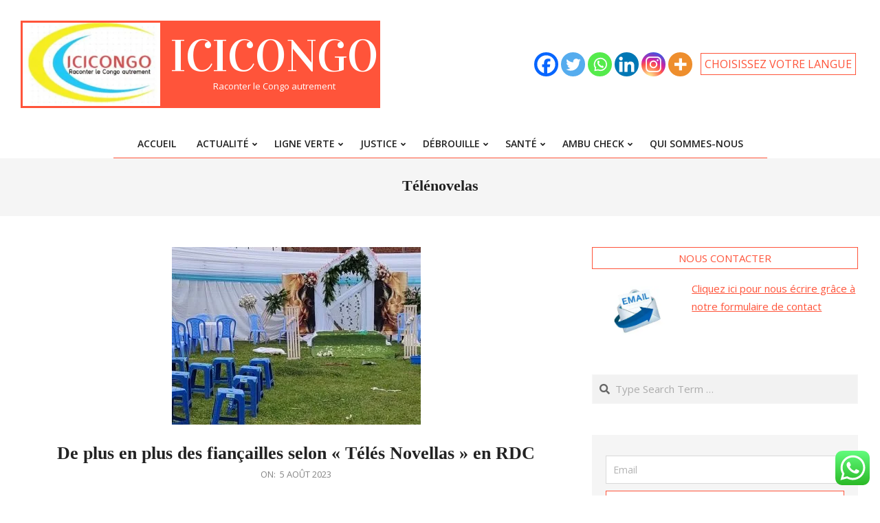

--- FILE ---
content_type: text/html; charset=UTF-8
request_url: https://icicongo.net/tag/telenovelas/
body_size: 30413
content:
<!DOCTYPE html>
<html lang="fr-FR">

<head>
<meta charset="UTF-8" />
<meta name='robots' content='index, follow, max-image-preview:large, max-snippet:-1, max-video-preview:-1' />
<meta name="viewport" content="width=device-width, initial-scale=1" />
<meta name="generator" content="Unos 2.12.1" />

	<!-- This site is optimized with the Yoast SEO plugin v26.8 - https://yoast.com/product/yoast-seo-wordpress/ -->
	<title>Archives des Télénovelas - IciCongo</title>
	<link rel="canonical" href="https://icicongo.net/tag/telenovelas/" />
	<meta property="og:locale" content="fr_FR" />
	<meta property="og:type" content="article" />
	<meta property="og:title" content="Archives des Télénovelas - IciCongo" />
	<meta property="og:url" content="https://icicongo.net/tag/telenovelas/" />
	<meta property="og:site_name" content="IciCongo" />
	<meta name="twitter:card" content="summary_large_image" />
	<meta name="twitter:site" content="@umbosal2" />
	<script type="application/ld+json" class="yoast-schema-graph">{"@context":"https://schema.org","@graph":[{"@type":"CollectionPage","@id":"https://icicongo.net/tag/telenovelas/","url":"https://icicongo.net/tag/telenovelas/","name":"Archives des Télénovelas - IciCongo","isPartOf":{"@id":"https://icicongo.net/#website"},"primaryImageOfPage":{"@id":"https://icicongo.net/tag/telenovelas/#primaryimage"},"image":{"@id":"https://icicongo.net/tag/telenovelas/#primaryimage"},"thumbnailUrl":"https://i0.wp.com/icicongo.net/wp-content/uploads/2023/08/NOVELAS.jpg?fit=362%2C258&ssl=1","breadcrumb":{"@id":"https://icicongo.net/tag/telenovelas/#breadcrumb"},"inLanguage":"fr-FR"},{"@type":"ImageObject","inLanguage":"fr-FR","@id":"https://icicongo.net/tag/telenovelas/#primaryimage","url":"https://i0.wp.com/icicongo.net/wp-content/uploads/2023/08/NOVELAS.jpg?fit=362%2C258&ssl=1","contentUrl":"https://i0.wp.com/icicongo.net/wp-content/uploads/2023/08/NOVELAS.jpg?fit=362%2C258&ssl=1","width":362,"height":258},{"@type":"BreadcrumbList","@id":"https://icicongo.net/tag/telenovelas/#breadcrumb","itemListElement":[{"@type":"ListItem","position":1,"name":"Accueil","item":"https://icicongo.net/"},{"@type":"ListItem","position":2,"name":"Télénovelas"}]},{"@type":"WebSite","@id":"https://icicongo.net/#website","url":"https://icicongo.net/","name":"IciCongo","description":"Raconter le Congo autrement","publisher":{"@id":"https://icicongo.net/#organization"},"potentialAction":[{"@type":"SearchAction","target":{"@type":"EntryPoint","urlTemplate":"https://icicongo.net/?s={search_term_string}"},"query-input":{"@type":"PropertyValueSpecification","valueRequired":true,"valueName":"search_term_string"}}],"inLanguage":"fr-FR"},{"@type":"Organization","@id":"https://icicongo.net/#organization","name":"Icicongo","alternateName":"Média en ligne","url":"https://icicongo.net/","logo":{"@type":"ImageObject","inLanguage":"fr-FR","@id":"https://icicongo.net/#/schema/logo/image/","url":"https://i0.wp.com/icicongo.net/wp-content/uploads/2023/06/cropped-LOGO-ICI-CONGO-1-1.jpg?fit=302%2C182&ssl=1","contentUrl":"https://i0.wp.com/icicongo.net/wp-content/uploads/2023/06/cropped-LOGO-ICI-CONGO-1-1.jpg?fit=302%2C182&ssl=1","width":302,"height":182,"caption":"Icicongo"},"image":{"@id":"https://icicongo.net/#/schema/logo/image/"},"sameAs":["https://web.facebook.com/profile.php?id=100079799274973","https://x.com/umbosal2","https://www.linkedin.com/in/umbo-salama-5479a4a3/"]}]}</script>
	<!-- / Yoast SEO plugin. -->


<link rel='dns-prefetch' href='//stats.wp.com' />
<link rel='dns-prefetch' href='//fonts.googleapis.com' />
<link rel='dns-prefetch' href='//www.googletagmanager.com' />
<link rel='dns-prefetch' href='//pagead2.googlesyndication.com' />
<link rel='preconnect' href='//i0.wp.com' />
<link rel='preconnect' href='//c0.wp.com' />
<link rel="alternate" type="application/rss+xml" title="IciCongo &raquo; Flux" href="https://icicongo.net/feed/" />
<link rel="alternate" type="application/rss+xml" title="IciCongo &raquo; Flux des commentaires" href="https://icicongo.net/comments/feed/" />
<link rel="alternate" type="application/rss+xml" title="IciCongo &raquo; Flux de l’étiquette Télénovelas" href="https://icicongo.net/tag/telenovelas/feed/" />
<link rel="preload" href="https://icicongo.net/wp-content/themes/unos/library/fonticons/webfonts/fa-solid-900.woff2" as="font" crossorigin="anonymous">
<link rel="preload" href="https://icicongo.net/wp-content/themes/unos/library/fonticons/webfonts/fa-regular-400.woff2" as="font" crossorigin="anonymous">
<link rel="preload" href="https://icicongo.net/wp-content/themes/unos/library/fonticons/webfonts/fa-brands-400.woff2" as="font" crossorigin="anonymous">
		<!-- This site uses the Google Analytics by ExactMetrics plugin v8.11.1 - Using Analytics tracking - https://www.exactmetrics.com/ -->
							<script src="//www.googletagmanager.com/gtag/js?id=G-KD04KE3PN9"  data-cfasync="false" data-wpfc-render="false" async></script>
			<script data-cfasync="false" data-wpfc-render="false">
				var em_version = '8.11.1';
				var em_track_user = true;
				var em_no_track_reason = '';
								var ExactMetricsDefaultLocations = {"page_location":"https:\/\/icicongo.net\/tag\/telenovelas\/"};
								if ( typeof ExactMetricsPrivacyGuardFilter === 'function' ) {
					var ExactMetricsLocations = (typeof ExactMetricsExcludeQuery === 'object') ? ExactMetricsPrivacyGuardFilter( ExactMetricsExcludeQuery ) : ExactMetricsPrivacyGuardFilter( ExactMetricsDefaultLocations );
				} else {
					var ExactMetricsLocations = (typeof ExactMetricsExcludeQuery === 'object') ? ExactMetricsExcludeQuery : ExactMetricsDefaultLocations;
				}

								var disableStrs = [
										'ga-disable-G-KD04KE3PN9',
									];

				/* Function to detect opted out users */
				function __gtagTrackerIsOptedOut() {
					for (var index = 0; index < disableStrs.length; index++) {
						if (document.cookie.indexOf(disableStrs[index] + '=true') > -1) {
							return true;
						}
					}

					return false;
				}

				/* Disable tracking if the opt-out cookie exists. */
				if (__gtagTrackerIsOptedOut()) {
					for (var index = 0; index < disableStrs.length; index++) {
						window[disableStrs[index]] = true;
					}
				}

				/* Opt-out function */
				function __gtagTrackerOptout() {
					for (var index = 0; index < disableStrs.length; index++) {
						document.cookie = disableStrs[index] + '=true; expires=Thu, 31 Dec 2099 23:59:59 UTC; path=/';
						window[disableStrs[index]] = true;
					}
				}

				if ('undefined' === typeof gaOptout) {
					function gaOptout() {
						__gtagTrackerOptout();
					}
				}
								window.dataLayer = window.dataLayer || [];

				window.ExactMetricsDualTracker = {
					helpers: {},
					trackers: {},
				};
				if (em_track_user) {
					function __gtagDataLayer() {
						dataLayer.push(arguments);
					}

					function __gtagTracker(type, name, parameters) {
						if (!parameters) {
							parameters = {};
						}

						if (parameters.send_to) {
							__gtagDataLayer.apply(null, arguments);
							return;
						}

						if (type === 'event') {
														parameters.send_to = exactmetrics_frontend.v4_id;
							var hookName = name;
							if (typeof parameters['event_category'] !== 'undefined') {
								hookName = parameters['event_category'] + ':' + name;
							}

							if (typeof ExactMetricsDualTracker.trackers[hookName] !== 'undefined') {
								ExactMetricsDualTracker.trackers[hookName](parameters);
							} else {
								__gtagDataLayer('event', name, parameters);
							}
							
						} else {
							__gtagDataLayer.apply(null, arguments);
						}
					}

					__gtagTracker('js', new Date());
					__gtagTracker('set', {
						'developer_id.dNDMyYj': true,
											});
					if ( ExactMetricsLocations.page_location ) {
						__gtagTracker('set', ExactMetricsLocations);
					}
										__gtagTracker('config', 'G-KD04KE3PN9', {"forceSSL":"true","link_attribution":"true"} );
										window.gtag = __gtagTracker;										(function () {
						/* https://developers.google.com/analytics/devguides/collection/analyticsjs/ */
						/* ga and __gaTracker compatibility shim. */
						var noopfn = function () {
							return null;
						};
						var newtracker = function () {
							return new Tracker();
						};
						var Tracker = function () {
							return null;
						};
						var p = Tracker.prototype;
						p.get = noopfn;
						p.set = noopfn;
						p.send = function () {
							var args = Array.prototype.slice.call(arguments);
							args.unshift('send');
							__gaTracker.apply(null, args);
						};
						var __gaTracker = function () {
							var len = arguments.length;
							if (len === 0) {
								return;
							}
							var f = arguments[len - 1];
							if (typeof f !== 'object' || f === null || typeof f.hitCallback !== 'function') {
								if ('send' === arguments[0]) {
									var hitConverted, hitObject = false, action;
									if ('event' === arguments[1]) {
										if ('undefined' !== typeof arguments[3]) {
											hitObject = {
												'eventAction': arguments[3],
												'eventCategory': arguments[2],
												'eventLabel': arguments[4],
												'value': arguments[5] ? arguments[5] : 1,
											}
										}
									}
									if ('pageview' === arguments[1]) {
										if ('undefined' !== typeof arguments[2]) {
											hitObject = {
												'eventAction': 'page_view',
												'page_path': arguments[2],
											}
										}
									}
									if (typeof arguments[2] === 'object') {
										hitObject = arguments[2];
									}
									if (typeof arguments[5] === 'object') {
										Object.assign(hitObject, arguments[5]);
									}
									if ('undefined' !== typeof arguments[1].hitType) {
										hitObject = arguments[1];
										if ('pageview' === hitObject.hitType) {
											hitObject.eventAction = 'page_view';
										}
									}
									if (hitObject) {
										action = 'timing' === arguments[1].hitType ? 'timing_complete' : hitObject.eventAction;
										hitConverted = mapArgs(hitObject);
										__gtagTracker('event', action, hitConverted);
									}
								}
								return;
							}

							function mapArgs(args) {
								var arg, hit = {};
								var gaMap = {
									'eventCategory': 'event_category',
									'eventAction': 'event_action',
									'eventLabel': 'event_label',
									'eventValue': 'event_value',
									'nonInteraction': 'non_interaction',
									'timingCategory': 'event_category',
									'timingVar': 'name',
									'timingValue': 'value',
									'timingLabel': 'event_label',
									'page': 'page_path',
									'location': 'page_location',
									'title': 'page_title',
									'referrer' : 'page_referrer',
								};
								for (arg in args) {
																		if (!(!args.hasOwnProperty(arg) || !gaMap.hasOwnProperty(arg))) {
										hit[gaMap[arg]] = args[arg];
									} else {
										hit[arg] = args[arg];
									}
								}
								return hit;
							}

							try {
								f.hitCallback();
							} catch (ex) {
							}
						};
						__gaTracker.create = newtracker;
						__gaTracker.getByName = newtracker;
						__gaTracker.getAll = function () {
							return [];
						};
						__gaTracker.remove = noopfn;
						__gaTracker.loaded = true;
						window['__gaTracker'] = __gaTracker;
					})();
									} else {
										console.log("");
					(function () {
						function __gtagTracker() {
							return null;
						}

						window['__gtagTracker'] = __gtagTracker;
						window['gtag'] = __gtagTracker;
					})();
									}
			</script>
							<!-- / Google Analytics by ExactMetrics -->
		<style id='wp-img-auto-sizes-contain-inline-css'>
img:is([sizes=auto i],[sizes^="auto," i]){contain-intrinsic-size:3000px 1500px}
/*# sourceURL=wp-img-auto-sizes-contain-inline-css */
</style>
<link rel='stylesheet' id='ht_ctc_main_css-css' href='https://icicongo.net/wp-content/plugins/click-to-chat-for-whatsapp/new/inc/assets/css/main.css?ver=4.36' media='all' />
<style id='wp-emoji-styles-inline-css'>

	img.wp-smiley, img.emoji {
		display: inline !important;
		border: none !important;
		box-shadow: none !important;
		height: 1em !important;
		width: 1em !important;
		margin: 0 0.07em !important;
		vertical-align: -0.1em !important;
		background: none !important;
		padding: 0 !important;
	}
/*# sourceURL=wp-emoji-styles-inline-css */
</style>
<link rel='stylesheet' id='wp-block-library-css' href='https://c0.wp.com/c/6.9/wp-includes/css/dist/block-library/style.min.css' media='all' />
<style id='wp-block-library-theme-inline-css'>
.wp-block-audio :where(figcaption){color:#555;font-size:13px;text-align:center}.is-dark-theme .wp-block-audio :where(figcaption){color:#ffffffa6}.wp-block-audio{margin:0 0 1em}.wp-block-code{border:1px solid #ccc;border-radius:4px;font-family:Menlo,Consolas,monaco,monospace;padding:.8em 1em}.wp-block-embed :where(figcaption){color:#555;font-size:13px;text-align:center}.is-dark-theme .wp-block-embed :where(figcaption){color:#ffffffa6}.wp-block-embed{margin:0 0 1em}.blocks-gallery-caption{color:#555;font-size:13px;text-align:center}.is-dark-theme .blocks-gallery-caption{color:#ffffffa6}:root :where(.wp-block-image figcaption){color:#555;font-size:13px;text-align:center}.is-dark-theme :root :where(.wp-block-image figcaption){color:#ffffffa6}.wp-block-image{margin:0 0 1em}.wp-block-pullquote{border-bottom:4px solid;border-top:4px solid;color:currentColor;margin-bottom:1.75em}.wp-block-pullquote :where(cite),.wp-block-pullquote :where(footer),.wp-block-pullquote__citation{color:currentColor;font-size:.8125em;font-style:normal;text-transform:uppercase}.wp-block-quote{border-left:.25em solid;margin:0 0 1.75em;padding-left:1em}.wp-block-quote cite,.wp-block-quote footer{color:currentColor;font-size:.8125em;font-style:normal;position:relative}.wp-block-quote:where(.has-text-align-right){border-left:none;border-right:.25em solid;padding-left:0;padding-right:1em}.wp-block-quote:where(.has-text-align-center){border:none;padding-left:0}.wp-block-quote.is-large,.wp-block-quote.is-style-large,.wp-block-quote:where(.is-style-plain){border:none}.wp-block-search .wp-block-search__label{font-weight:700}.wp-block-search__button{border:1px solid #ccc;padding:.375em .625em}:where(.wp-block-group.has-background){padding:1.25em 2.375em}.wp-block-separator.has-css-opacity{opacity:.4}.wp-block-separator{border:none;border-bottom:2px solid;margin-left:auto;margin-right:auto}.wp-block-separator.has-alpha-channel-opacity{opacity:1}.wp-block-separator:not(.is-style-wide):not(.is-style-dots){width:100px}.wp-block-separator.has-background:not(.is-style-dots){border-bottom:none;height:1px}.wp-block-separator.has-background:not(.is-style-wide):not(.is-style-dots){height:2px}.wp-block-table{margin:0 0 1em}.wp-block-table td,.wp-block-table th{word-break:normal}.wp-block-table :where(figcaption){color:#555;font-size:13px;text-align:center}.is-dark-theme .wp-block-table :where(figcaption){color:#ffffffa6}.wp-block-video :where(figcaption){color:#555;font-size:13px;text-align:center}.is-dark-theme .wp-block-video :where(figcaption){color:#ffffffa6}.wp-block-video{margin:0 0 1em}:root :where(.wp-block-template-part.has-background){margin-bottom:0;margin-top:0;padding:1.25em 2.375em}
/*# sourceURL=/wp-includes/css/dist/block-library/theme.min.css */
</style>
<style id='classic-theme-styles-inline-css'>
/*! This file is auto-generated */
.wp-block-button__link{color:#fff;background-color:#32373c;border-radius:9999px;box-shadow:none;text-decoration:none;padding:calc(.667em + 2px) calc(1.333em + 2px);font-size:1.125em}.wp-block-file__button{background:#32373c;color:#fff;text-decoration:none}
/*# sourceURL=/wp-includes/css/classic-themes.min.css */
</style>
<style id='ce4wp-subscribe-style-inline-css'>
.wp-block-ce4wp-subscribe{max-width:840px;margin:0 auto}.wp-block-ce4wp-subscribe .title{margin-bottom:0}.wp-block-ce4wp-subscribe .subTitle{margin-top:0;font-size:0.8em}.wp-block-ce4wp-subscribe .disclaimer{margin-top:5px;font-size:0.8em}.wp-block-ce4wp-subscribe .disclaimer .disclaimer-label{margin-left:10px}.wp-block-ce4wp-subscribe .inputBlock{width:100%;margin-bottom:10px}.wp-block-ce4wp-subscribe .inputBlock input{width:100%}.wp-block-ce4wp-subscribe .inputBlock label{display:inline-block}.wp-block-ce4wp-subscribe .submit-button{margin-top:25px;display:block}.wp-block-ce4wp-subscribe .required-text{display:inline-block;margin:0;padding:0;margin-left:0.3em}.wp-block-ce4wp-subscribe .onSubmission{height:0;max-width:840px;margin:0 auto}.wp-block-ce4wp-subscribe .firstNameSummary .lastNameSummary{text-transform:capitalize}.wp-block-ce4wp-subscribe .ce4wp-inline-notification{display:flex;flex-direction:row;align-items:center;padding:13px 10px;width:100%;height:40px;border-style:solid;border-color:orange;border-width:1px;border-left-width:4px;border-radius:3px;background:rgba(255,133,15,0.1);flex:none;order:0;flex-grow:1;margin:0px 0px}.wp-block-ce4wp-subscribe .ce4wp-inline-warning-text{font-style:normal;font-weight:normal;font-size:16px;line-height:20px;display:flex;align-items:center;color:#571600;margin-left:9px}.wp-block-ce4wp-subscribe .ce4wp-inline-warning-icon{color:orange}.wp-block-ce4wp-subscribe .ce4wp-inline-warning-arrow{color:#571600;margin-left:auto}.wp-block-ce4wp-subscribe .ce4wp-banner-clickable{cursor:pointer}.ce4wp-link{cursor:pointer}

.no-flex{display:block}.sub-header{margin-bottom:1em}


/*# sourceURL=https://icicongo.net/wp-content/plugins/creative-mail-by-constant-contact/assets/js/block/subscribe.css */
</style>
<link rel='stylesheet' id='mediaelement-css' href='https://c0.wp.com/c/6.9/wp-includes/js/mediaelement/mediaelementplayer-legacy.min.css' media='all' />
<link rel='stylesheet' id='wp-mediaelement-css' href='https://c0.wp.com/c/6.9/wp-includes/js/mediaelement/wp-mediaelement.min.css' media='all' />
<style id='jetpack-sharing-buttons-style-inline-css'>
.jetpack-sharing-buttons__services-list{display:flex;flex-direction:row;flex-wrap:wrap;gap:0;list-style-type:none;margin:5px;padding:0}.jetpack-sharing-buttons__services-list.has-small-icon-size{font-size:12px}.jetpack-sharing-buttons__services-list.has-normal-icon-size{font-size:16px}.jetpack-sharing-buttons__services-list.has-large-icon-size{font-size:24px}.jetpack-sharing-buttons__services-list.has-huge-icon-size{font-size:36px}@media print{.jetpack-sharing-buttons__services-list{display:none!important}}.editor-styles-wrapper .wp-block-jetpack-sharing-buttons{gap:0;padding-inline-start:0}ul.jetpack-sharing-buttons__services-list.has-background{padding:1.25em 2.375em}
/*# sourceURL=https://icicongo.net/wp-content/plugins/jetpack/_inc/blocks/sharing-buttons/view.css */
</style>
<style id='global-styles-inline-css'>
:root{--wp--preset--aspect-ratio--square: 1;--wp--preset--aspect-ratio--4-3: 4/3;--wp--preset--aspect-ratio--3-4: 3/4;--wp--preset--aspect-ratio--3-2: 3/2;--wp--preset--aspect-ratio--2-3: 2/3;--wp--preset--aspect-ratio--16-9: 16/9;--wp--preset--aspect-ratio--9-16: 9/16;--wp--preset--color--black: #000000;--wp--preset--color--cyan-bluish-gray: #abb8c3;--wp--preset--color--white: #ffffff;--wp--preset--color--pale-pink: #f78da7;--wp--preset--color--vivid-red: #cf2e2e;--wp--preset--color--luminous-vivid-orange: #ff6900;--wp--preset--color--luminous-vivid-amber: #fcb900;--wp--preset--color--light-green-cyan: #7bdcb5;--wp--preset--color--vivid-green-cyan: #00d084;--wp--preset--color--pale-cyan-blue: #8ed1fc;--wp--preset--color--vivid-cyan-blue: #0693e3;--wp--preset--color--vivid-purple: #9b51e0;--wp--preset--color--accent: #ff543a;--wp--preset--color--accent-font: #ffffff;--wp--preset--gradient--vivid-cyan-blue-to-vivid-purple: linear-gradient(135deg,rgb(6,147,227) 0%,rgb(155,81,224) 100%);--wp--preset--gradient--light-green-cyan-to-vivid-green-cyan: linear-gradient(135deg,rgb(122,220,180) 0%,rgb(0,208,130) 100%);--wp--preset--gradient--luminous-vivid-amber-to-luminous-vivid-orange: linear-gradient(135deg,rgb(252,185,0) 0%,rgb(255,105,0) 100%);--wp--preset--gradient--luminous-vivid-orange-to-vivid-red: linear-gradient(135deg,rgb(255,105,0) 0%,rgb(207,46,46) 100%);--wp--preset--gradient--very-light-gray-to-cyan-bluish-gray: linear-gradient(135deg,rgb(238,238,238) 0%,rgb(169,184,195) 100%);--wp--preset--gradient--cool-to-warm-spectrum: linear-gradient(135deg,rgb(74,234,220) 0%,rgb(151,120,209) 20%,rgb(207,42,186) 40%,rgb(238,44,130) 60%,rgb(251,105,98) 80%,rgb(254,248,76) 100%);--wp--preset--gradient--blush-light-purple: linear-gradient(135deg,rgb(255,206,236) 0%,rgb(152,150,240) 100%);--wp--preset--gradient--blush-bordeaux: linear-gradient(135deg,rgb(254,205,165) 0%,rgb(254,45,45) 50%,rgb(107,0,62) 100%);--wp--preset--gradient--luminous-dusk: linear-gradient(135deg,rgb(255,203,112) 0%,rgb(199,81,192) 50%,rgb(65,88,208) 100%);--wp--preset--gradient--pale-ocean: linear-gradient(135deg,rgb(255,245,203) 0%,rgb(182,227,212) 50%,rgb(51,167,181) 100%);--wp--preset--gradient--electric-grass: linear-gradient(135deg,rgb(202,248,128) 0%,rgb(113,206,126) 100%);--wp--preset--gradient--midnight: linear-gradient(135deg,rgb(2,3,129) 0%,rgb(40,116,252) 100%);--wp--preset--font-size--small: 13px;--wp--preset--font-size--medium: 20px;--wp--preset--font-size--large: 36px;--wp--preset--font-size--x-large: 42px;--wp--preset--spacing--20: 0.44rem;--wp--preset--spacing--30: 0.67rem;--wp--preset--spacing--40: 1rem;--wp--preset--spacing--50: 1.5rem;--wp--preset--spacing--60: 2.25rem;--wp--preset--spacing--70: 3.38rem;--wp--preset--spacing--80: 5.06rem;--wp--preset--shadow--natural: 6px 6px 9px rgba(0, 0, 0, 0.2);--wp--preset--shadow--deep: 12px 12px 50px rgba(0, 0, 0, 0.4);--wp--preset--shadow--sharp: 6px 6px 0px rgba(0, 0, 0, 0.2);--wp--preset--shadow--outlined: 6px 6px 0px -3px rgb(255, 255, 255), 6px 6px rgb(0, 0, 0);--wp--preset--shadow--crisp: 6px 6px 0px rgb(0, 0, 0);}:where(.is-layout-flex){gap: 0.5em;}:where(.is-layout-grid){gap: 0.5em;}body .is-layout-flex{display: flex;}.is-layout-flex{flex-wrap: wrap;align-items: center;}.is-layout-flex > :is(*, div){margin: 0;}body .is-layout-grid{display: grid;}.is-layout-grid > :is(*, div){margin: 0;}:where(.wp-block-columns.is-layout-flex){gap: 2em;}:where(.wp-block-columns.is-layout-grid){gap: 2em;}:where(.wp-block-post-template.is-layout-flex){gap: 1.25em;}:where(.wp-block-post-template.is-layout-grid){gap: 1.25em;}.has-black-color{color: var(--wp--preset--color--black) !important;}.has-cyan-bluish-gray-color{color: var(--wp--preset--color--cyan-bluish-gray) !important;}.has-white-color{color: var(--wp--preset--color--white) !important;}.has-pale-pink-color{color: var(--wp--preset--color--pale-pink) !important;}.has-vivid-red-color{color: var(--wp--preset--color--vivid-red) !important;}.has-luminous-vivid-orange-color{color: var(--wp--preset--color--luminous-vivid-orange) !important;}.has-luminous-vivid-amber-color{color: var(--wp--preset--color--luminous-vivid-amber) !important;}.has-light-green-cyan-color{color: var(--wp--preset--color--light-green-cyan) !important;}.has-vivid-green-cyan-color{color: var(--wp--preset--color--vivid-green-cyan) !important;}.has-pale-cyan-blue-color{color: var(--wp--preset--color--pale-cyan-blue) !important;}.has-vivid-cyan-blue-color{color: var(--wp--preset--color--vivid-cyan-blue) !important;}.has-vivid-purple-color{color: var(--wp--preset--color--vivid-purple) !important;}.has-black-background-color{background-color: var(--wp--preset--color--black) !important;}.has-cyan-bluish-gray-background-color{background-color: var(--wp--preset--color--cyan-bluish-gray) !important;}.has-white-background-color{background-color: var(--wp--preset--color--white) !important;}.has-pale-pink-background-color{background-color: var(--wp--preset--color--pale-pink) !important;}.has-vivid-red-background-color{background-color: var(--wp--preset--color--vivid-red) !important;}.has-luminous-vivid-orange-background-color{background-color: var(--wp--preset--color--luminous-vivid-orange) !important;}.has-luminous-vivid-amber-background-color{background-color: var(--wp--preset--color--luminous-vivid-amber) !important;}.has-light-green-cyan-background-color{background-color: var(--wp--preset--color--light-green-cyan) !important;}.has-vivid-green-cyan-background-color{background-color: var(--wp--preset--color--vivid-green-cyan) !important;}.has-pale-cyan-blue-background-color{background-color: var(--wp--preset--color--pale-cyan-blue) !important;}.has-vivid-cyan-blue-background-color{background-color: var(--wp--preset--color--vivid-cyan-blue) !important;}.has-vivid-purple-background-color{background-color: var(--wp--preset--color--vivid-purple) !important;}.has-black-border-color{border-color: var(--wp--preset--color--black) !important;}.has-cyan-bluish-gray-border-color{border-color: var(--wp--preset--color--cyan-bluish-gray) !important;}.has-white-border-color{border-color: var(--wp--preset--color--white) !important;}.has-pale-pink-border-color{border-color: var(--wp--preset--color--pale-pink) !important;}.has-vivid-red-border-color{border-color: var(--wp--preset--color--vivid-red) !important;}.has-luminous-vivid-orange-border-color{border-color: var(--wp--preset--color--luminous-vivid-orange) !important;}.has-luminous-vivid-amber-border-color{border-color: var(--wp--preset--color--luminous-vivid-amber) !important;}.has-light-green-cyan-border-color{border-color: var(--wp--preset--color--light-green-cyan) !important;}.has-vivid-green-cyan-border-color{border-color: var(--wp--preset--color--vivid-green-cyan) !important;}.has-pale-cyan-blue-border-color{border-color: var(--wp--preset--color--pale-cyan-blue) !important;}.has-vivid-cyan-blue-border-color{border-color: var(--wp--preset--color--vivid-cyan-blue) !important;}.has-vivid-purple-border-color{border-color: var(--wp--preset--color--vivid-purple) !important;}.has-vivid-cyan-blue-to-vivid-purple-gradient-background{background: var(--wp--preset--gradient--vivid-cyan-blue-to-vivid-purple) !important;}.has-light-green-cyan-to-vivid-green-cyan-gradient-background{background: var(--wp--preset--gradient--light-green-cyan-to-vivid-green-cyan) !important;}.has-luminous-vivid-amber-to-luminous-vivid-orange-gradient-background{background: var(--wp--preset--gradient--luminous-vivid-amber-to-luminous-vivid-orange) !important;}.has-luminous-vivid-orange-to-vivid-red-gradient-background{background: var(--wp--preset--gradient--luminous-vivid-orange-to-vivid-red) !important;}.has-very-light-gray-to-cyan-bluish-gray-gradient-background{background: var(--wp--preset--gradient--very-light-gray-to-cyan-bluish-gray) !important;}.has-cool-to-warm-spectrum-gradient-background{background: var(--wp--preset--gradient--cool-to-warm-spectrum) !important;}.has-blush-light-purple-gradient-background{background: var(--wp--preset--gradient--blush-light-purple) !important;}.has-blush-bordeaux-gradient-background{background: var(--wp--preset--gradient--blush-bordeaux) !important;}.has-luminous-dusk-gradient-background{background: var(--wp--preset--gradient--luminous-dusk) !important;}.has-pale-ocean-gradient-background{background: var(--wp--preset--gradient--pale-ocean) !important;}.has-electric-grass-gradient-background{background: var(--wp--preset--gradient--electric-grass) !important;}.has-midnight-gradient-background{background: var(--wp--preset--gradient--midnight) !important;}.has-small-font-size{font-size: var(--wp--preset--font-size--small) !important;}.has-medium-font-size{font-size: var(--wp--preset--font-size--medium) !important;}.has-large-font-size{font-size: var(--wp--preset--font-size--large) !important;}.has-x-large-font-size{font-size: var(--wp--preset--font-size--x-large) !important;}
:where(.wp-block-post-template.is-layout-flex){gap: 1.25em;}:where(.wp-block-post-template.is-layout-grid){gap: 1.25em;}
:where(.wp-block-term-template.is-layout-flex){gap: 1.25em;}:where(.wp-block-term-template.is-layout-grid){gap: 1.25em;}
:where(.wp-block-columns.is-layout-flex){gap: 2em;}:where(.wp-block-columns.is-layout-grid){gap: 2em;}
:root :where(.wp-block-pullquote){font-size: 1.5em;line-height: 1.6;}
/*# sourceURL=global-styles-inline-css */
</style>
<link rel='stylesheet' id='contact-form-7-css' href='https://icicongo.net/wp-content/plugins/contact-form-7/includes/css/styles.css?ver=6.1.4' media='all' />
<link rel='stylesheet' id='lightSlider-css' href='https://icicongo.net/wp-content/plugins/hootkit/assets/lightSlider.min.css?ver=1.1.2' media='' />
<link rel='stylesheet' id='font-awesome-css' href='https://icicongo.net/wp-content/themes/unos/library/fonticons/font-awesome.css?ver=5.15.4' media='all' />
<link rel='stylesheet' id='unos-googlefont-css' href='https://fonts.googleapis.com/css2?family=Open%20Sans:ital,wght@0,300;0,400;0,500;0,600;0,700;0,800;1,400;1,700&#038;family=Vidaloka:ital,wght@0,400;1,400&#038;display=swap' media='all' />
<link rel='stylesheet' id='newsletter-css' href='https://icicongo.net/wp-content/plugins/newsletter/style.css?ver=9.1.1' media='all' />
<link rel='stylesheet' id='heateor_sss_frontend_css-css' href='https://icicongo.net/wp-content/plugins/sassy-social-share/public/css/sassy-social-share-public.css?ver=3.3.79' media='all' />
<style id='heateor_sss_frontend_css-inline-css'>
.heateor_sss_button_instagram span.heateor_sss_svg,a.heateor_sss_instagram span.heateor_sss_svg{background:radial-gradient(circle at 30% 107%,#fdf497 0,#fdf497 5%,#fd5949 45%,#d6249f 60%,#285aeb 90%)}.heateor_sss_horizontal_sharing .heateor_sss_svg,.heateor_sss_standard_follow_icons_container .heateor_sss_svg{color:#fff;border-width:0px;border-style:solid;border-color:transparent}.heateor_sss_horizontal_sharing .heateorSssTCBackground{color:#666}.heateor_sss_horizontal_sharing span.heateor_sss_svg:hover,.heateor_sss_standard_follow_icons_container span.heateor_sss_svg:hover{border-color:transparent;}.heateor_sss_vertical_sharing span.heateor_sss_svg,.heateor_sss_floating_follow_icons_container span.heateor_sss_svg{color:#fff;border-width:0px;border-style:solid;border-color:transparent;}.heateor_sss_vertical_sharing .heateorSssTCBackground{color:#666;}.heateor_sss_vertical_sharing span.heateor_sss_svg:hover,.heateor_sss_floating_follow_icons_container span.heateor_sss_svg:hover{border-color:transparent;}@media screen and (max-width:783px) {.heateor_sss_vertical_sharing{display:none!important}}
/*# sourceURL=heateor_sss_frontend_css-inline-css */
</style>
<link rel='stylesheet' id='hoot-style-css' href='https://icicongo.net/wp-content/themes/unos/style.css?ver=2.12.1' media='all' />
<link rel='stylesheet' id='unos-hootkit-css' href='https://icicongo.net/wp-content/themes/unos/hootkit/hootkit.css?ver=2.12.1' media='all' />
<link rel='stylesheet' id='hoot-wpblocks-css' href='https://icicongo.net/wp-content/themes/unos/include/blocks/wpblocks.css?ver=2.12.1' media='all' />
<link rel='stylesheet' id='hoot-child-style-css' href='https://icicongo.net/wp-content/themes/unos-publisher/style.css?ver=1.1.1' media='all' />
<link rel='stylesheet' id='unos-child-hootkit-css' href='https://icicongo.net/wp-content/themes/unos-publisher/hootkit/hootkit.css?ver=1.1.1' media='all' />
<style id='unos-child-hootkit-inline-css'>
a {  color: #ff543a; }  a:hover {  color: #bf3f2b; }  .accent-typo {  background: #ff543a;  color: #ffffff; }  .invert-accent-typo {  background: #ffffff;  color: #ff543a; }  .invert-typo {  color: #ffffff; }  .enforce-typo {  background: #ffffff; }  body.wordpress input[type="submit"], body.wordpress #submit, body.wordpress .button {  border-color: #ff543a;  background: #ffffff;  color: #ff543a; }  body.wordpress input[type="submit"]:hover, body.wordpress #submit:hover, body.wordpress .button:hover, body.wordpress input[type="submit"]:focus, body.wordpress #submit:focus, body.wordpress .button:focus {  color: #ffffff;  background: #ff543a; }  h1, h2, h3, h4, h5, h6, .title, .titlefont {  font-family: Georgia, serif;  text-transform: none; }  #main.main,.below-header {  background: #ffffff; }  #topbar {  background: none;  color: inherit; }  #topbar.js-search .searchform.expand .searchtext {  background: #ffffff; }  #topbar.js-search .searchform.expand .searchtext,#topbar .js-search-placeholder {  color: inherit; }  .header-aside-search.js-search .searchform i.fa-search {  color: #ff543a; }  #site-logo.logo-border {  border-color: #ff543a; }  #site-title {  text-transform: uppercase;  font-family: "Vidaloka", serif; }  .site-logo-with-icon #site-title i {  font-size: 50px; }  .site-logo-mixed-image img {  max-width: 200px; }  .site-title-line em {  color: #ff543a; }  .site-title-line mark {  background: #ff543a;  color: #ffffff; }  .site-title-heading-font {  font-family: Georgia, serif; }  .entry-grid .more-link {  font-family: Georgia, serif; }  .menu-items ul {  background: #ffffff; }  .menu-tag {  border-color: #ff543a; }  .more-link, .more-link a {  color: #ff543a; }  .more-link:hover, .more-link:hover a {  color: #bf3f2b; }  .sidebar .widget-title,.sub-footer .widget-title, .footer .widget-title {  background: #ffffff;  color: #ff543a;  border: solid 1px;  border-color: #ff543a; }  .sidebar .widget:hover .widget-title,.sub-footer .widget:hover .widget-title, .footer .widget:hover .widget-title {  background: #ff543a;  color: #ffffff; }  .main-content-grid,.widget,.frontpage-area {  margin-top: 45px; }  .widget,.frontpage-area {  margin-bottom: 45px; }  .frontpage-area.module-bg-highlight, .frontpage-area.module-bg-color, .frontpage-area.module-bg-image {  padding: 45px 0; }  .footer .widget {  margin: 30px 0; }  .js-search .searchform.expand .searchtext {  background: #ffffff; }  #infinite-handle span,.lrm-form a.button, .lrm-form button, .lrm-form button[type=submit], .lrm-form #buddypress input[type=submit], .lrm-form input[type=submit],.widget_breadcrumb_navxt .breadcrumbs > .hoot-bcn-pretext {  background: #ff543a;  color: #ffffff; }  .woocommerce nav.woocommerce-pagination ul li a:focus, .woocommerce nav.woocommerce-pagination ul li a:hover {  color: #bf3f2b; }  .woocommerce div.product .woocommerce-tabs ul.tabs li:hover,.woocommerce div.product .woocommerce-tabs ul.tabs li.active {  background: #ff543a; }  .woocommerce div.product .woocommerce-tabs ul.tabs li:hover a, .woocommerce div.product .woocommerce-tabs ul.tabs li:hover a:hover,.woocommerce div.product .woocommerce-tabs ul.tabs li.active a {  color: #ffffff; }  .wc-block-components-button, .woocommerce #respond input#submit.alt, .woocommerce a.button.alt, .woocommerce button.button.alt, .woocommerce input.button.alt {  border-color: #ff543a;  background: #ff543a;  color: #ffffff; }  .wc-block-components-button:hover, .woocommerce #respond input#submit.alt:hover, .woocommerce a.button.alt:hover, .woocommerce button.button.alt:hover, .woocommerce input.button.alt:hover {  background: #ffffff;  color: #ff543a; }  .widget_breadcrumb_navxt .breadcrumbs > .hoot-bcn-pretext:after {  border-left-color: #ff543a; }  #header,.menu-items > li.current-menu-item:not(.nohighlight):after, .menu-items > li.current-menu-ancestor:after, .menu-items > li:hover:after,.header-supplementary .menu-area-wrap,.menu-hoottag {  border-color: #ff543a; }  .menu-items ul li.current-menu-item:not(.nohighlight), .menu-items ul li.current-menu-ancestor, .menu-items ul li:hover {  background: #ffffff; }  .menu-items ul li.current-menu-item:not(.nohighlight) > a, .menu-items ul li.current-menu-ancestor > a, .menu-items ul li:hover > a {  color: #ff543a; }  #below-header + .main > .loop-meta-wrap, #below-header + .main > .entry-featured-img-headerwrap,.main > .main-content-grid:first-child,.content-frontpage > .frontpage-area-boxed:first-child {  margin-top: 25px; }  .flycart-toggle, .flycart-panel {  background: #ffffff; }  .topbanner-content mark {  color: #ff543a; }  .lSSlideOuter ul.lSPager.lSpg > li:hover a, .lSSlideOuter ul.lSPager.lSpg > li.active a {  background-color: #ff543a; }  .lSSlideOuter ul.lSPager.lSpg > li a {  border-color: #ff543a; }  .lightSlider .wrap-light-on-dark .hootkitslide-head, .lightSlider .wrap-dark-on-light .hootkitslide-head {  background: #ff543a;  color: #ffffff; }  .widget .viewall a {  background: #ffffff; }  .widget .viewall a:hover {  background: #ffffff;  color: #ff543a; }  .bottomborder-line:after,.bottomborder-shadow:after {  margin-top: 45px; }  .topborder-line:before,.topborder-shadow:before {  margin-bottom: 45px; }  .cta-subtitle {  color: #ff543a; }  .ticker-product-price .amount,.wordpress .ticker-addtocart a.button:hover,.wordpress .ticker-addtocart a.button:focus {  color: #ff543a; }  .social-icons-icon {  background: #ffffff;  border-color: #ff543a; }  #topbar .social-icons-icon, #page-wrapper .social-icons-icon {  color: #ff543a; }  .content-block-icon i {  color: #ff543a; }  .icon-style-circle,.icon-style-square {  border-color: #ff543a; }  .content-block-style3 .content-block-icon {  background: #ffffff; }  :root .has-accent-color,.is-style-outline>.wp-block-button__link:not(.has-text-color), .wp-block-button__link.is-style-outline:not(.has-text-color) {  color: #ff543a; }  :root .has-accent-background-color,.wp-block-button__link,.wp-block-button__link:hover,.wp-block-search__button,.wp-block-search__button:hover, .wp-block-file__button,.wp-block-file__button:hover {  background: #ff543a; }  :root .has-accent-font-color,.wp-block-button__link,.wp-block-button__link:hover,.wp-block-search__button,.wp-block-search__button:hover, .wp-block-file__button,.wp-block-file__button:hover {  color: #ffffff; }  :root .has-accent-font-background-color {  background: #ffffff; }  @media only screen and (max-width: 969px){ .mobilemenu-fixed .menu-toggle, .mobilemenu-fixed .menu-items {  background: #ffffff; }  .sidebar {  margin-top: 45px; }  .frontpage-widgetarea > div.hgrid > [class*="hgrid-span-"] {  margin-bottom: 45px; }  } @media only screen and (min-width: 970px){ .slider-style2 .lSAction > a {  border-color: #ff543a;  background: #ff543a;  color: #ffffff; }  .slider-style2 .lSAction > a:hover {  background: #ffffff;  color: #ff543a; }  }
/*# sourceURL=unos-child-hootkit-inline-css */
</style>
<script src="https://c0.wp.com/c/6.9/wp-includes/js/jquery/jquery.min.js" id="jquery-core-js"></script>
<script src="https://c0.wp.com/c/6.9/wp-includes/js/jquery/jquery-migrate.min.js" id="jquery-migrate-js"></script>
<script src="https://icicongo.net/wp-content/plugins/google-analytics-dashboard-for-wp/assets/js/frontend-gtag.min.js?ver=8.11.1" id="exactmetrics-frontend-script-js" async data-wp-strategy="async"></script>
<script data-cfasync="false" data-wpfc-render="false" id='exactmetrics-frontend-script-js-extra'>var exactmetrics_frontend = {"js_events_tracking":"true","download_extensions":"doc,pdf,ppt,zip,xls,docx,pptx,xlsx","inbound_paths":"[{\"path\":\"\\\/go\\\/\",\"label\":\"affiliate\"},{\"path\":\"\\\/recommend\\\/\",\"label\":\"affiliate\"}]","home_url":"https:\/\/icicongo.net","hash_tracking":"false","v4_id":"G-KD04KE3PN9"};</script>
<script src="https://icicongo.net/wp-content/plugins/wp-letsencrypt-ssl/admin/js/jsredirect.js?ver=7.8.5.8" id="wpen-jsredirect-js"></script>
<link rel="https://api.w.org/" href="https://icicongo.net/wp-json/" /><link rel="alternate" title="JSON" type="application/json" href="https://icicongo.net/wp-json/wp/v2/tags/416" /><link rel="EditURI" type="application/rsd+xml" title="RSD" href="https://icicongo.net/xmlrpc.php?rsd" />
<meta name="generator" content="WordPress 6.9" />
<meta name="generator" content="Site Kit by Google 1.171.0" />	<style>img#wpstats{display:none}</style>
		<!-- Analytics by WP Statistics - https://wp-statistics.com -->

<!-- Balises Meta Google AdSense ajoutées par Site Kit -->
<meta name="google-adsense-platform-account" content="ca-host-pub-2644536267352236">
<meta name="google-adsense-platform-domain" content="sitekit.withgoogle.com">
<!-- Fin des balises Meta End Google AdSense ajoutées par Site Kit -->
<meta name="generator" content="Elementor 3.34.2; features: e_font_icon_svg, additional_custom_breakpoints; settings: css_print_method-external, google_font-enabled, font_display-swap">
<style>.recentcomments a{display:inline !important;padding:0 !important;margin:0 !important;}</style>			<style>
				.e-con.e-parent:nth-of-type(n+4):not(.e-lazyloaded):not(.e-no-lazyload),
				.e-con.e-parent:nth-of-type(n+4):not(.e-lazyloaded):not(.e-no-lazyload) * {
					background-image: none !important;
				}
				@media screen and (max-height: 1024px) {
					.e-con.e-parent:nth-of-type(n+3):not(.e-lazyloaded):not(.e-no-lazyload),
					.e-con.e-parent:nth-of-type(n+3):not(.e-lazyloaded):not(.e-no-lazyload) * {
						background-image: none !important;
					}
				}
				@media screen and (max-height: 640px) {
					.e-con.e-parent:nth-of-type(n+2):not(.e-lazyloaded):not(.e-no-lazyload),
					.e-con.e-parent:nth-of-type(n+2):not(.e-lazyloaded):not(.e-no-lazyload) * {
						background-image: none !important;
					}
				}
			</style>
			<style id="custom-background-css">
body.custom-background { background-color: #ffffff; }
</style>
	
<!-- Extrait Google AdSense ajouté par Site Kit -->
<script async src="https://pagead2.googlesyndication.com/pagead/js/adsbygoogle.js?client=ca-pub-6921172013791561&amp;host=ca-host-pub-2644536267352236" crossorigin="anonymous"></script>

<!-- End Google AdSense snippet added by Site Kit -->
<link rel="icon" href="https://i0.wp.com/icicongo.net/wp-content/uploads/2022/03/cropped-LOGO.jpg?fit=32%2C32&#038;ssl=1" sizes="32x32" />
<link rel="icon" href="https://i0.wp.com/icicongo.net/wp-content/uploads/2022/03/cropped-LOGO.jpg?fit=192%2C192&#038;ssl=1" sizes="192x192" />
<link rel="apple-touch-icon" href="https://i0.wp.com/icicongo.net/wp-content/uploads/2022/03/cropped-LOGO.jpg?fit=180%2C180&#038;ssl=1" />
<meta name="msapplication-TileImage" content="https://i0.wp.com/icicongo.net/wp-content/uploads/2022/03/cropped-LOGO.jpg?fit=270%2C270&#038;ssl=1" />
</head>

<body class="archive tag tag-telenovelas tag-416 custom-background wp-custom-logo wp-theme-unos wp-child-theme-unos-publisher unos-publisher wordpress ltr fr fr-fr child-theme logged-out plural taxonomy taxonomy-post_tag taxonomy-post_tag-telenovelas elementor-default elementor-kit-1734" dir="ltr" itemscope="itemscope" itemtype="https://schema.org/Blog">

	
	<a href="#main" class="screen-reader-text">Skip to content</a>

	
	<div id="page-wrapper" class=" site-stretch page-wrapper sitewrap-wide-right sidebarsN sidebars1 hoot-cf7-style hoot-mapp-style hoot-jetpack-style hoot-sticky-sidebar">

		
		<header id="header" class="site-header header-layout-primary-widget-area header-layout-secondary-bottom tablemenu" role="banner" itemscope="itemscope" itemtype="https://schema.org/WPHeader">

			
			<div id="header-primary" class=" header-part header-primary header-primary-widget-area">
				<div class="hgrid">
					<div class="table hgrid-span-12">
							<div id="branding" class="site-branding branding table-cell-mid">
		<div id="site-logo" class="site-logo-mixed accent-typo with-background logo-border nopadding">
			<div id="site-logo-mixed" class="site-logo-mixed site-logo-with-image site-logo-text-large"><div class="site-logo-mixed-image"><a href="https://icicongo.net/" class="custom-logo-link" rel="home"><img fetchpriority="high" width="302" height="182" src="https://i0.wp.com/icicongo.net/wp-content/uploads/2023/06/cropped-LOGO-ICI-CONGO-1-1.jpg?fit=302%2C182&amp;ssl=1" class="custom-logo" alt="LOGO ICI CONGO" /></a></div><div class="site-logo-mixed-text"><div id="site-title" class="site-title" itemprop="headline"><a href="https://icicongo.net" rel="home" itemprop="url"><span class="blogname">IciCongo</span></a></div><div id="site-description" class="site-description" itemprop="description">Raconter le Congo autrement</div></div></div>		</div>
	</div><!-- #branding -->
	<div id="header-aside" class=" header-aside table-cell-mid header-aside-widget-area ">	<div class="header-sidebar inline-nav js-search hgrid-stretch">
				<aside id="sidebar-header-sidebar" class="sidebar sidebar-header-sidebar" role="complementary" itemscope="itemscope" itemtype="https://schema.org/WPSideBar">
			<section id="heateor_sss_sharing-3" class="widget widget_heateor_sss_sharing"><div class='heateor_sss_sharing_container heateor_sss_horizontal_sharing' data-heateor-sss-href='https://icicongo.net/tag/telenovelas/'><div class="heateor_sss_sharing_ul"><a class="heateor_sss_facebook" href="https://www.facebook.com/sharer/sharer.php?u=https%3A%2F%2Ficicongo.net%2Ftag%2Ftelenovelas%2F" title="Facebook" rel="nofollow noopener" target="_blank" style="font-size:32px!important;box-shadow:none;display:inline-block;vertical-align:middle"><span class="heateor_sss_svg" style="background-color:#0765FE;width:35px;height:35px;border-radius:999px;display:inline-block;opacity:1;float:left;font-size:32px;box-shadow:none;display:inline-block;font-size:16px;padding:0 4px;vertical-align:middle;background-repeat:repeat;overflow:hidden;padding:0;cursor:pointer;box-sizing:content-box"><svg style="display:block;border-radius:999px" focusable="false" aria-hidden="true" xmlns="http://www.w3.org/2000/svg" width="100%" height="100%" viewBox="0 0 32 32"><path fill="#fff" d="M28 16c0-6.627-5.373-12-12-12S4 9.373 4 16c0 5.628 3.875 10.35 9.101 11.647v-7.98h-2.474V16H13.1v-1.58c0-4.085 1.849-5.978 5.859-5.978.76 0 2.072.15 2.608.298v3.325c-.283-.03-.775-.045-1.386-.045-1.967 0-2.728.745-2.728 2.683V16h3.92l-.673 3.667h-3.247v8.245C23.395 27.195 28 22.135 28 16Z"></path></svg></span></a><a class="heateor_sss_button_twitter" href="https://twitter.com/intent/tweet?text=De%20plus%20en%20plus%20des%20fian%C3%A7ailles%20selon%20%C2%AB%20T%C3%A9l%C3%A9s%20Novellas%20%C2%BB%20en%20RDC&amp;url=https%3A%2F%2Ficicongo.net%2Ftag%2Ftelenovelas%2F" title="Twitter" rel="nofollow noopener" target="_blank" style="font-size:32px!important;box-shadow:none;display:inline-block;vertical-align:middle"><span class="heateor_sss_svg heateor_sss_s__default heateor_sss_s_twitter" style="background-color:#55acee;width:35px;height:35px;border-radius:999px;display:inline-block;opacity:1;float:left;font-size:32px;box-shadow:none;display:inline-block;font-size:16px;padding:0 4px;vertical-align:middle;background-repeat:repeat;overflow:hidden;padding:0;cursor:pointer;box-sizing:content-box"><svg style="display:block;border-radius:999px" focusable="false" aria-hidden="true" xmlns="http://www.w3.org/2000/svg" width="100%" height="100%" viewBox="-4 -4 39 39"><path d="M28 8.557a9.913 9.913 0 0 1-2.828.775 4.93 4.93 0 0 0 2.166-2.725 9.738 9.738 0 0 1-3.13 1.194 4.92 4.92 0 0 0-3.593-1.55 4.924 4.924 0 0 0-4.794 6.049c-4.09-.21-7.72-2.17-10.15-5.15a4.942 4.942 0 0 0-.665 2.477c0 1.71.87 3.214 2.19 4.1a4.968 4.968 0 0 1-2.23-.616v.06c0 2.39 1.7 4.38 3.952 4.83-.414.115-.85.174-1.297.174-.318 0-.626-.03-.928-.086a4.935 4.935 0 0 0 4.6 3.42 9.893 9.893 0 0 1-6.114 2.107c-.398 0-.79-.023-1.175-.068a13.953 13.953 0 0 0 7.55 2.213c9.056 0 14.01-7.507 14.01-14.013 0-.213-.005-.426-.015-.637.96-.695 1.795-1.56 2.455-2.55z" fill="#fff"></path></svg></span></a><a class="heateor_sss_whatsapp" href="https://api.whatsapp.com/send?text=T%C3%A9l%C3%A9novelas%20https%3A%2F%2Ficicongo.net%2Ftag%2Ftelenovelas%2F" title="Whatsapp" rel="nofollow noopener" target="_blank" style="font-size:32px!important;box-shadow:none;display:inline-block;vertical-align:middle"><span class="heateor_sss_svg" style="background-color:#55eb4c;width:35px;height:35px;border-radius:999px;display:inline-block;opacity:1;float:left;font-size:32px;box-shadow:none;display:inline-block;font-size:16px;padding:0 4px;vertical-align:middle;background-repeat:repeat;overflow:hidden;padding:0;cursor:pointer;box-sizing:content-box"><svg style="display:block;border-radius:999px" focusable="false" aria-hidden="true" xmlns="http://www.w3.org/2000/svg" width="100%" height="100%" viewBox="-6 -5 40 40"><path class="heateor_sss_svg_stroke heateor_sss_no_fill" stroke="#fff" stroke-width="2" fill="none" d="M 11.579798566743314 24.396926207859085 A 10 10 0 1 0 6.808479557110079 20.73576436351046"></path><path d="M 7 19 l -1 6 l 6 -1" class="heateor_sss_no_fill heateor_sss_svg_stroke" stroke="#fff" stroke-width="2" fill="none"></path><path d="M 10 10 q -1 8 8 11 c 5 -1 0 -6 -1 -3 q -4 -3 -5 -5 c 4 -2 -1 -5 -1 -4" fill="#fff"></path></svg></span></a><a class="heateor_sss_button_linkedin" href="https://www.linkedin.com/sharing/share-offsite/?url=https%3A%2F%2Ficicongo.net%2Ftag%2Ftelenovelas%2F" title="Linkedin" rel="nofollow noopener" target="_blank" style="font-size:32px!important;box-shadow:none;display:inline-block;vertical-align:middle"><span class="heateor_sss_svg heateor_sss_s__default heateor_sss_s_linkedin" style="background-color:#0077b5;width:35px;height:35px;border-radius:999px;display:inline-block;opacity:1;float:left;font-size:32px;box-shadow:none;display:inline-block;font-size:16px;padding:0 4px;vertical-align:middle;background-repeat:repeat;overflow:hidden;padding:0;cursor:pointer;box-sizing:content-box"><svg style="display:block;border-radius:999px" focusable="false" aria-hidden="true" xmlns="http://www.w3.org/2000/svg" width="100%" height="100%" viewBox="0 0 32 32"><path d="M6.227 12.61h4.19v13.48h-4.19V12.61zm2.095-6.7a2.43 2.43 0 0 1 0 4.86c-1.344 0-2.428-1.09-2.428-2.43s1.084-2.43 2.428-2.43m4.72 6.7h4.02v1.84h.058c.56-1.058 1.927-2.176 3.965-2.176 4.238 0 5.02 2.792 5.02 6.42v7.395h-4.183v-6.56c0-1.564-.03-3.574-2.178-3.574-2.18 0-2.514 1.7-2.514 3.46v6.668h-4.187V12.61z" fill="#fff"></path></svg></span></a><a class="heateor_sss_button_instagram" href="https://www.instagram.com/" title="Instagram" rel="nofollow noopener" target="_blank" style="font-size:32px!important;box-shadow:none;display:inline-block;vertical-align:middle"><span class="heateor_sss_svg" style="background-color:#53beee;width:35px;height:35px;border-radius:999px;display:inline-block;opacity:1;float:left;font-size:32px;box-shadow:none;display:inline-block;font-size:16px;padding:0 4px;vertical-align:middle;background-repeat:repeat;overflow:hidden;padding:0;cursor:pointer;box-sizing:content-box"><svg style="display:block;border-radius:999px" version="1.1" viewBox="-10 -10 148 148" width="100%" height="100%" xml:space="preserve" xmlns="http://www.w3.org/2000/svg" xmlns:xlink="http://www.w3.org/1999/xlink"><g><g><path d="M86,112H42c-14.336,0-26-11.663-26-26V42c0-14.337,11.664-26,26-26h44c14.337,0,26,11.663,26,26v44 C112,100.337,100.337,112,86,112z M42,24c-9.925,0-18,8.074-18,18v44c0,9.925,8.075,18,18,18h44c9.926,0,18-8.075,18-18V42 c0-9.926-8.074-18-18-18H42z" fill="#fff"></path></g><g><path d="M64,88c-13.234,0-24-10.767-24-24c0-13.234,10.766-24,24-24s24,10.766,24,24C88,77.233,77.234,88,64,88z M64,48c-8.822,0-16,7.178-16,16s7.178,16,16,16c8.822,0,16-7.178,16-16S72.822,48,64,48z" fill="#fff"></path></g><g><circle cx="89.5" cy="38.5" fill="#fff" r="5.5"></circle></g></g></svg></span></a><a class="heateor_sss_more" title="More" rel="nofollow noopener" style="font-size: 32px!important;border:0;box-shadow:none;display:inline-block!important;font-size:16px;padding:0 4px;vertical-align: middle;display:inline" href="https://icicongo.net/tag/telenovelas/" onclick="event.preventDefault()"><span class="heateor_sss_svg" style="background-color:#ee8e2d;width:35px;height:35px;border-radius:999px;display:inline-block!important;opacity:1;float:left;font-size:32px!important;box-shadow:none;display:inline-block;font-size:16px;padding:0 4px;vertical-align:middle;display:inline;background-repeat:repeat;overflow:hidden;padding:0;cursor:pointer;box-sizing:content-box" onclick="heateorSssMoreSharingPopup(this, 'https://icicongo.net/tag/telenovelas/', 'T%C3%A9l%C3%A9novelas', 'De%20plus%20en%20plus%20des%20fian%C3%A7ailles%20selon%20%C2%AB%20T%C3%A9l%C3%A9s%20Novellas%20%C2%BB%20en%20RDC' )"><svg xmlns="http://www.w3.org/2000/svg" xmlns:xlink="http://www.w3.org/1999/xlink" viewBox="-.3 0 32 32" version="1.1" width="100%" height="100%" style="display:block;border-radius:999px" xml:space="preserve"><g><path fill="#fff" d="M18 14V8h-4v6H8v4h6v6h4v-6h6v-4h-6z"></path></g></svg></span></a></div><div class="heateorSssClear"></div></div></section><section id="prisna-google-website-translator-3" class="widget widget_prisna-google-website-translator"><h3 class="widget-title prisna-gwt-align-left"><span>Choisissez votre langue</span></h3>
<style type="text/css">
<!--

.prisna-gwt-align-left {
	text-align: left !important;
}
.prisna-gwt-align-right {
	text-align: right !important;
}



body {
	top: 0 !important;
}
.goog-te-banner-frame {
	display: none !important;
	visibility: hidden !important;
}

#goog-gt-tt,
.goog-tooltip,
.goog-tooltip:hover {
	display: none !important;
}
.goog-text-highlight {
	background-color: transparent !important;
	border: none !important;
	box-shadow: none !important;
}
.translated-rtl font,
.translated-ltr font {
	background-color: transparent !important;
	box-shadow: none !important;
	box-sizing: border-box !important;
	-webkit-box-sizing: border-box !important;
	-moz-box-sizing: border-box !important;
}

-->
</style>



<div id="google_translate_element" class="prisna-gwt-align-left"></div>
<script type="text/javascript">
/*<![CDATA[*/
function initializeGoogleTranslateElement() {
	new google.translate.TranslateElement({
		pageLanguage: "fr",
		layout: google.translate.TranslateElement.InlineLayout.SIMPLE,
		includedLanguages: "en,fr,sw"
	}, "google_translate_element");
}
/*]]>*/
</script>
<script type="text/javascript" src="//translate.google.com/translate_a/element.js?cb=initializeGoogleTranslateElement"></script></section>		</aside>
			</div>
	</div>					</div>
				</div>
			</div>

					<div id="header-supplementary" class=" header-part header-supplementary header-supplementary-bottom header-supplementary-center header-supplementary-mobilemenu-fixed">
			<div class="hgrid">
				<div class="hgrid-span-12">
					<div class="menu-area-wrap">
							<div class="screen-reader-text">Primary Navigation Menu</div>
	<nav id="menu-primary" class="menu nav-menu menu-primary mobilemenu-fixed mobilesubmenu-click" role="navigation" itemscope="itemscope" itemtype="https://schema.org/SiteNavigationElement">
		<a class="menu-toggle" href="#"><span class="menu-toggle-text">Menu</span><i class="fas fa-bars"></i></a>

		<ul id="menu-primary-items" class="menu-items sf-menu menu"><li id="menu-item-17" class="menu-item menu-item-type-custom menu-item-object-custom menu-item-home menu-item-17"><a href="https://icicongo.net/"><span class="menu-title"><span class="menu-title-text">Accueil</span></span></a></li>
<li id="menu-item-18" class="menu-item menu-item-type-post_type menu-item-object-page menu-item-has-children menu-item-18"><a href="https://icicongo.net/actualite/"><span class="menu-title"><span class="menu-title-text">Actualité</span></span></a>
<ul class="sub-menu">
	<li id="menu-item-25" class="menu-item menu-item-type-taxonomy menu-item-object-category menu-item-25"><a href="https://icicongo.net/category/politique/"><span class="menu-title"><span class="menu-title-text">Politique</span></span></a></li>
	<li id="menu-item-23" class="menu-item menu-item-type-taxonomy menu-item-object-category menu-item-23"><a href="https://icicongo.net/category/culture/"><span class="menu-title"><span class="menu-title-text">Culture</span></span></a></li>
	<li id="menu-item-28" class="menu-item menu-item-type-taxonomy menu-item-object-category menu-item-28"><a href="https://icicongo.net/category/social/"><span class="menu-title"><span class="menu-title-text">Social</span></span></a></li>
	<li id="menu-item-29" class="menu-item menu-item-type-taxonomy menu-item-object-category menu-item-29"><a href="https://icicongo.net/category/sport/"><span class="menu-title"><span class="menu-title-text">Sport</span></span></a></li>
</ul>
</li>
<li id="menu-item-105" class="menu-item menu-item-type-post_type menu-item-object-page menu-item-has-children menu-item-105"><a href="https://icicongo.net/ligne-verte/"><span class="menu-title"><span class="menu-title-text">Ligne Verte</span></span></a>
<ul class="sub-menu">
	<li id="menu-item-106" class="menu-item menu-item-type-taxonomy menu-item-object-category menu-item-106"><a href="https://icicongo.net/category/agriculture/"><span class="menu-title"><span class="menu-title-text">Agriculture</span></span></a></li>
	<li id="menu-item-115" class="menu-item menu-item-type-taxonomy menu-item-object-category menu-item-115"><a href="https://icicongo.net/category/environnement/"><span class="menu-title"><span class="menu-title-text">Environnement</span></span></a></li>
	<li id="menu-item-110" class="menu-item menu-item-type-taxonomy menu-item-object-category menu-item-110"><a href="https://icicongo.net/category/climat/"><span class="menu-title"><span class="menu-title-text">Climat</span></span></a></li>
	<li id="menu-item-122" class="menu-item menu-item-type-taxonomy menu-item-object-category menu-item-122"><a href="https://icicongo.net/category/pollution/"><span class="menu-title"><span class="menu-title-text">Pollution</span></span></a></li>
</ul>
</li>
<li id="menu-item-104" class="menu-item menu-item-type-post_type menu-item-object-page menu-item-has-children menu-item-104"><a href="https://icicongo.net/justice/"><span class="menu-title"><span class="menu-title-text">Justice</span></span></a>
<ul class="sub-menu">
	<li id="menu-item-109" class="menu-item menu-item-type-taxonomy menu-item-object-category menu-item-109"><a href="https://icicongo.net/category/chronique-judiciaire/"><span class="menu-title"><span class="menu-title-text">Chronique judiciaire</span></span></a></li>
	<li id="menu-item-27" class="menu-item menu-item-type-taxonomy menu-item-object-category menu-item-27"><a href="https://icicongo.net/category/securite/"><span class="menu-title"><span class="menu-title-text">Securité</span></span></a></li>
	<li id="menu-item-116" class="menu-item menu-item-type-taxonomy menu-item-object-category menu-item-116"><a href="https://icicongo.net/category/femme-et-enfant/"><span class="menu-title"><span class="menu-title-text">Femme et enfant</span></span></a></li>
	<li id="menu-item-112" class="menu-item menu-item-type-taxonomy menu-item-object-category menu-item-112"><a href="https://icicongo.net/category/droit-de-lhomme/"><span class="menu-title"><span class="menu-title-text">Droit de l&rsquo;homme</span></span></a></li>
	<li id="menu-item-117" class="menu-item menu-item-type-taxonomy menu-item-object-category menu-item-117"><a href="https://icicongo.net/category/humanitaire/"><span class="menu-title"><span class="menu-title-text">Humanitaire</span></span></a></li>
</ul>
</li>
<li id="menu-item-103" class="menu-item menu-item-type-post_type menu-item-object-page menu-item-has-children menu-item-103"><a href="https://icicongo.net/debrouille/"><span class="menu-title"><span class="menu-title-text">Débrouille</span></span></a>
<ul class="sub-menu">
	<li id="menu-item-121" class="menu-item menu-item-type-taxonomy menu-item-object-category menu-item-121"><a href="https://icicongo.net/category/parcours/"><span class="menu-title"><span class="menu-title-text">Parcours</span></span></a></li>
	<li id="menu-item-114" class="menu-item menu-item-type-taxonomy menu-item-object-category menu-item-114"><a href="https://icicongo.net/category/economie/"><span class="menu-title"><span class="menu-title-text">Economie</span></span></a></li>
</ul>
</li>
<li id="menu-item-26" class="menu-item menu-item-type-taxonomy menu-item-object-category menu-item-has-children menu-item-26"><a href="https://icicongo.net/category/sante/"><span class="menu-title"><span class="menu-title-text">Santé</span></span></a>
<ul class="sub-menu">
	<li id="menu-item-113" class="menu-item menu-item-type-taxonomy menu-item-object-category menu-item-113"><a href="https://icicongo.net/category/ebola-background/"><span class="menu-title"><span class="menu-title-text">Ebola background</span></span></a></li>
	<li id="menu-item-120" class="menu-item menu-item-type-taxonomy menu-item-object-category menu-item-120"><a href="https://icicongo.net/category/paludisme/"><span class="menu-title"><span class="menu-title-text">Paludisme</span></span></a></li>
	<li id="menu-item-111" class="menu-item menu-item-type-taxonomy menu-item-object-category menu-item-111"><a href="https://icicongo.net/category/coronavirus/"><span class="menu-title"><span class="menu-title-text">Coronavirus</span></span></a></li>
</ul>
</li>
<li id="menu-item-108" class="menu-item menu-item-type-taxonomy menu-item-object-category menu-item-has-children menu-item-108"><a href="https://icicongo.net/category/ambucheck/"><span class="menu-title"><span class="menu-title-text">Ambu Check</span></span></a>
<ul class="sub-menu">
	<li id="menu-item-119" class="menu-item menu-item-type-taxonomy menu-item-object-category menu-item-119"><a href="https://icicongo.net/category/medias/"><span class="menu-title"><span class="menu-title-text">Médias</span></span></a></li>
	<li id="menu-item-420" class="menu-item menu-item-type-taxonomy menu-item-object-category menu-item-420"><a href="https://icicongo.net/category/carte-postale/"><span class="menu-title"><span class="menu-title-text">Carte postale</span></span></a></li>
	<li id="menu-item-421" class="menu-item menu-item-type-taxonomy menu-item-object-category menu-item-421"><a href="https://icicongo.net/category/revue-de-presse/"><span class="menu-title"><span class="menu-title-text">Revue de la presse environnementale</span></span></a></li>
</ul>
</li>
<li id="menu-item-20" class="menu-item menu-item-type-post_type menu-item-object-page menu-item-20"><a href="https://icicongo.net/qui-sommes-nous/"><span class="menu-title"><span class="menu-title-text">Qui sommes-nous</span></span></a></li>
</ul>
	</nav><!-- #menu-primary -->
						</div>
				</div>
			</div>
		</div>
		
		</header><!-- #header -->

		
		<div id="main" class=" main">
			

		<div id="loop-meta" class="  loop-meta-wrap pageheader-bg-both   loop-meta-withtext">
						<div class="hgrid">

				<div class=" loop-meta archive-header hgrid-span-12" itemscope="itemscope" itemtype="https://schema.org/WebPageElement">

					
					<h1 class=" loop-title entry-title archive-title" itemprop="headline">Télénovelas</h1>

					
				</div><!-- .loop-meta -->

			</div>
		</div>

	
<div class="hgrid main-content-grid">

	<main id="content" class="content  hgrid-span-8 has-sidebar layout-wide-right " role="main">
		<div id="content-wrap" class=" content-wrap theiaStickySidebar">

			<div id="archive-wrap" class="archive-wrap">
<article id="post-1379" class="entry author-icicongo post-1379 post type-post status-publish format-standard has-post-thumbnail category-actualite category-droit-de-lhomme category-femme-et-enfant category-social tag-code-de-la-famille tag-mariage-force tag-telenovelas archive-mixed archive-mixed-block3 mixedunit-big" itemscope="itemscope" itemtype="https://schema.org/BlogPosting" itemprop="blogPost">

	<div class="entry-grid hgrid">

		
		<div itemprop="image" itemscope itemtype="https://schema.org/ImageObject" class="entry-featured-img-wrap"><meta itemprop="url" content="https://i0.wp.com/icicongo.net/wp-content/uploads/2023/08/NOVELAS.jpg?resize=362%2C258&amp;ssl=1"><meta itemprop="width" content="362"><meta itemprop="height" content="258"><a href="https://icicongo.net/2023/08/05/de-plus-en-plus-des-fiancailles-selon-teles-novellas-en-rdc/" class="entry-featured-img-link"><img width="362" height="258" src="https://i0.wp.com/icicongo.net/wp-content/uploads/2023/08/NOVELAS.jpg?resize=362%2C258&amp;ssl=1" class="attachment-hoot-wide-thumb entry-content-featured-img entry-grid-featured-img wp-post-image" alt="" itemscope="" decoding="async" srcset="https://i0.wp.com/icicongo.net/wp-content/uploads/2023/08/NOVELAS.jpg?w=362&amp;ssl=1 362w, https://i0.wp.com/icicongo.net/wp-content/uploads/2023/08/NOVELAS.jpg?resize=300%2C214&amp;ssl=1 300w" sizes="(max-width: 362px) 100vw, 362px" itemprop="image" /></a></div>
		<div class="entry-grid-content hgrid-span-12">

			<header class="entry-header">
				<h2 class="entry-title" itemprop="headline"><a href="https://icicongo.net/2023/08/05/de-plus-en-plus-des-fiancailles-selon-teles-novellas-en-rdc/" rel="bookmark" itemprop="url">De plus en plus des fiançailles selon « Télés Novellas » en RDC</a></h2>			</header><!-- .entry-header -->

			<div class="screen-reader-text" itemprop="datePublished" itemtype="https://schema.org/Date">2023-08-05</div>
			<div class="entry-byline"> <div class="entry-byline-block entry-byline-date"> <span class="entry-byline-label">On:</span> <time class="entry-published updated" datetime="2023-08-05T13:43:16+00:00" itemprop="datePublished" title="samedi, août 5, 2023, 1:43 pm">5 août 2023</time> </div></div><!-- .entry-byline -->
			<div class="entry-summary" itemprop="description"><p>Depuis un temps, la&nbsp; demande en mariage est plus que romantique, comme sur les « télés Novelas ». Les amoureux se choisissent un endroit VIP, le monsieur est très bien<span class="more-link"><a href="https://icicongo.net/2023/08/05/de-plus-en-plus-des-fiancailles-selon-teles-novellas-en-rdc/">Lire plus</a></span></p>
</div>
		</div><!-- .entry-grid-content -->

	</div><!-- .entry-grid -->

</article><!-- .entry -->

</div><div class="clearfix"></div>
		</div><!-- #content-wrap -->
	</main><!-- #content -->

	
	<aside id="sidebar-primary" class="sidebar sidebar-primary hgrid-span-4 layout-wide-right " role="complementary" itemscope="itemscope" itemtype="https://schema.org/WPSideBar">
		<div class=" sidebar-wrap theiaStickySidebar">

			<section id="text-4" class="widget widget_text"><h3 class="widget-title"><span>Nous contacter</span></h3>			<div class="textwidget"><p><a href="https://icicongo.net/nous-contacter/"><img decoding="async" data-recalc-dims="1" class="wp-image-431 alignleft" src="https://i0.wp.com/icicongo.net/wp-content/uploads/2021/12/email-howto.jpg?resize=130%2C73&#038;ssl=1" alt="" width="130" height="73" srcset="https://i0.wp.com/icicongo.net/wp-content/uploads/2021/12/email-howto.jpg?w=510&amp;ssl=1 510w, https://i0.wp.com/icicongo.net/wp-content/uploads/2021/12/email-howto.jpg?resize=300%2C169&amp;ssl=1 300w, https://i0.wp.com/icicongo.net/wp-content/uploads/2021/12/email-howto.jpg?resize=465%2C262&amp;ssl=1 465w" sizes="(max-width: 130px) 100vw, 130px" /></a><a href="https://icicongo.net/nous-contacter/">Cliquez ici pour nous écrire grâce à notre formulaire de contact</a></p>
<p>&nbsp;</p>
</div>
		</section><section id="search-2" class="widget widget_search"><div class="searchbody"><form method="get" class="searchform" action="https://icicongo.net/" ><label class="screen-reader-text">Search</label><i class="fas fa-search"></i><input type="text" class="searchtext" name="s" placeholder="Type Search Term &hellip;" value="" /><input type="submit" class="submit" name="submit" value="Search" /><span class="js-search-placeholder"></span></form></div><!-- /searchbody --></section><section id="newsletterwidgetminimal-2" class="widget widget_newsletterwidgetminimal"><div class="tnp tnp-widget-minimal"><form class="tnp-form" action="https://icicongo.net/wp-admin/admin-ajax.php?action=tnp&na=s" method="post"><input type="hidden" name="nr" value="widget-minimal"/><input class="tnp-email" type="email" required name="ne" value="" placeholder="Email" aria-label="Email"><input class="tnp-submit" type="submit" value="Cliquez ici pour ne rien rater"></form></div></section>
		<section id="recent-posts-4" class="widget widget_recent_entries">
		<h3 class="widget-title"><span>Articles récents</span></h3>
		<ul>
											<li>
					<a href="https://icicongo.net/2025/12/05/en-rdc-de-plus-en-plus-des-etudes-pour-chomer/">En RDC, de plus en plus des études pour chômer</a>
											<span class="post-date">5 décembre 2025</span>
									</li>
											<li>
					<a href="https://icicongo.net/2025/12/04/le-calvaire-des-demandeurs-des-passeports-a-beni-au-nord-kivu/">Le calvaire des demandeurs des passeports à Beni, au Nord-Kivu</a>
											<span class="post-date">4 décembre 2025</span>
									</li>
											<li>
					<a href="https://icicongo.net/2025/11/27/a-butembo-des-victimes-des-violences-en-ligne-hesitent-encore-a-porter-plainte/">A Butembo, des victimes des violences en ligne hésitent encore à porter plainte</a>
											<span class="post-date">27 novembre 2025</span>
									</li>
											<li>
					<a href="https://icicongo.net/2025/11/21/lagence-africa-world-service-victime-dune-campagne-de-diffamation/">L’agence Africa World Service victime d’une campagne de diffamation</a>
											<span class="post-date">21 novembre 2025</span>
									</li>
											<li>
					<a href="https://icicongo.net/2025/11/20/bien-valorises-les-dechets-menagers-peuvent-booster-la-culture-maraichere/">Bien valorisés, les déchets ménagers peuvent booster la culture maraichère</a>
											<span class="post-date">20 novembre 2025</span>
									</li>
					</ul>

		</section><section id="text-5" class="widget widget_text"><h3 class="widget-title"><span>Suivez icicongo sur Twitter</span></h3>			<div class="textwidget"><p><a class="twitter-timeline" href="https://twitter.com/icicongo6?ref_src=twsrc%5Etfw">Tweets by icicongo6</a> <script async src="https://platform.twitter.com/widgets.js" charset="utf-8"></script></p>
</div>
		</section><section id="hootkit-slider-postimage-18" class="widget widget_hootkit-slider-postimage"><div class="hootkitslider-widget  slider-style1" >

	<div class="widget-title-wrap hastitle"><h3 class="widget-title"><span>Humanitaire</span></h3></div>
	<ul class="lightSlider hootkitslider-postimage singleSlideView" data-type="postimage" data-source="slider-postimage.php" data-adaptiveheight="true" data-slidemove="1" data-pause="5000">
				<li class="lightSlide hootkitslide hootkitslide-1">

					<a href="https://icicongo.net/2025/11/27/a-butembo-des-victimes-des-violences-en-ligne-hesitent-encore-a-porter-plainte/" class="hootkitslide-link"><img width="640" height="393" src="https://i0.wp.com/icicongo.net/wp-content/uploads/2025/11/vioelces.jpg?fit=640%2C393&amp;ssl=1" class="hootkitslide-img attachment-full size-full skip-lazy" alt="" itemprop="image" decoding="async" srcset="https://i0.wp.com/icicongo.net/wp-content/uploads/2025/11/vioelces.jpg?w=640&amp;ssl=1 640w, https://i0.wp.com/icicongo.net/wp-content/uploads/2025/11/vioelces.jpg?resize=300%2C184&amp;ssl=1 300w, https://i0.wp.com/icicongo.net/wp-content/uploads/2025/11/vioelces.jpg?resize=465%2C286&amp;ssl=1 465w" sizes="(max-width: 640px) 100vw, 640px" /></a>
											<div class="hootkitslide-content wrap-light-on-dark">
															<div class="hootkitslide-caption style-light-on-dark textstyle-light-on-dark">
									<h3 class="hootkitslide-head"><a href="https://icicongo.net/2025/11/27/a-butembo-des-victimes-des-violences-en-ligne-hesitent-encore-a-porter-plainte/">A Butembo, des victimes des violences en ligne hésitent encore à porter plainte</a></h3><div class="hootkitslide-text"><p>Depuis un certain temps, en ville de Butembo et ailleurs, certaines femmes et jeunes filles subissent des violences, insultes, humiliations, intimidations, menaces ainsi que du sexisme à travers des réseaux</p>
</div>								</div>
														</div>
					
				</li>
				
				<li class="lightSlide hootkitslide hootkitslide-2">

					<a href="https://icicongo.net/2025/11/10/a-goma-plusieurs-familles-se-tournent-vers-des-paris-sportifs-pour-survivre/" class="hootkitslide-link"><img width="600" height="342" src="https://i0.wp.com/icicongo.net/wp-content/uploads/2025/05/M23-A-GOMA-1.jpg?fit=600%2C342&amp;ssl=1" class="hootkitslide-img attachment-full size-full skip-lazy" alt="Rond point Instigo, en ville de Goma" itemprop="image" decoding="async" srcset="https://i0.wp.com/icicongo.net/wp-content/uploads/2025/05/M23-A-GOMA-1.jpg?w=600&amp;ssl=1 600w, https://i0.wp.com/icicongo.net/wp-content/uploads/2025/05/M23-A-GOMA-1.jpg?resize=300%2C171&amp;ssl=1 300w, https://i0.wp.com/icicongo.net/wp-content/uploads/2025/05/M23-A-GOMA-1.jpg?resize=465%2C265&amp;ssl=1 465w" sizes="(max-width: 600px) 100vw, 600px" /></a>
											<div class="hootkitslide-content wrap-light-on-dark">
															<div class="hootkitslide-caption style-light-on-dark textstyle-light-on-dark">
									<h3 class="hootkitslide-head"><a href="https://icicongo.net/2025/11/10/a-goma-plusieurs-familles-se-tournent-vers-des-paris-sportifs-pour-survivre/">A Goma, plusieurs familles se tournent vers des paris sportifs pour survivre</a></h3><div class="hootkitslide-text"><p>Dans la ville de Goma, chef-lieu de la province du Nord-Kivu, pour survivre, plusieurs hommes et femmes chefs de ménages se tournent vers le pari foot. Ceci depuis l’occupation de</p>
</div>								</div>
														</div>
					
				</li>
				
				<li class="lightSlide hootkitslide hootkitslide-3">

					<a href="https://icicongo.net/2025/09/05/les-femmes-tres-absentes-des-accords-de-paix-en-rdc/" class="hootkitslide-link"><img width="1008" height="756" src="https://i0.wp.com/icicongo.net/wp-content/uploads/2025/09/WhatsApp-Image-2025-09-04-a-10.38.54_e41efd78.jpg?fit=1008%2C756&amp;ssl=1" class="hootkitslide-img attachment-full size-full skip-lazy" alt="GENRE ET DVPT" itemprop="image" decoding="async" srcset="https://i0.wp.com/icicongo.net/wp-content/uploads/2025/09/WhatsApp-Image-2025-09-04-a-10.38.54_e41efd78.jpg?w=1008&amp;ssl=1 1008w, https://i0.wp.com/icicongo.net/wp-content/uploads/2025/09/WhatsApp-Image-2025-09-04-a-10.38.54_e41efd78.jpg?resize=300%2C225&amp;ssl=1 300w, https://i0.wp.com/icicongo.net/wp-content/uploads/2025/09/WhatsApp-Image-2025-09-04-a-10.38.54_e41efd78.jpg?resize=768%2C576&amp;ssl=1 768w, https://i0.wp.com/icicongo.net/wp-content/uploads/2025/09/WhatsApp-Image-2025-09-04-a-10.38.54_e41efd78.jpg?resize=465%2C349&amp;ssl=1 465w, https://i0.wp.com/icicongo.net/wp-content/uploads/2025/09/WhatsApp-Image-2025-09-04-a-10.38.54_e41efd78.jpg?resize=667%2C500&amp;ssl=1 667w" sizes="(max-width: 1008px) 100vw, 1008px" /></a>
											<div class="hootkitslide-content wrap-light-on-dark">
															<div class="hootkitslide-caption style-light-on-dark textstyle-light-on-dark">
									<h3 class="hootkitslide-head"><a href="https://icicongo.net/2025/09/05/les-femmes-tres-absentes-des-accords-de-paix-en-rdc/">Les femmes très absentes des accords de paix en RDC</a></h3><div class="hootkitslide-text"><p>Dans ses recherches sur le genre, la communication publique et processus de paix en RDC, Rose Kahambu Tuombeane révèle des faiblesses majeures dans l’application de ces accords, en particulier la</p>
</div>								</div>
														</div>
					
				</li>
				
				<li class="lightSlide hootkitslide hootkitslide-4">

					<a href="https://icicongo.net/2024/12/12/ces-superstitions-qui-accentuent-les-violences-sexuelles-contre-des-pygmees-dans-lest-de-la-rdc/" class="hootkitslide-link"><img width="1080" height="810" src="https://i0.wp.com/icicongo.net/wp-content/uploads/2024/12/WhatsApp-Image-2024-12-11-a-10.57.23_c7c86905.jpg?fit=1080%2C810&amp;ssl=1" class="hootkitslide-img attachment-full size-full skip-lazy" alt="Deux femmes victimes des violences sexuelles en territoire de Beni. Photo prise en octobre 2024" itemprop="image" decoding="async" srcset="https://i0.wp.com/icicongo.net/wp-content/uploads/2024/12/WhatsApp-Image-2024-12-11-a-10.57.23_c7c86905.jpg?w=1080&amp;ssl=1 1080w, https://i0.wp.com/icicongo.net/wp-content/uploads/2024/12/WhatsApp-Image-2024-12-11-a-10.57.23_c7c86905.jpg?resize=300%2C225&amp;ssl=1 300w, https://i0.wp.com/icicongo.net/wp-content/uploads/2024/12/WhatsApp-Image-2024-12-11-a-10.57.23_c7c86905.jpg?resize=1024%2C768&amp;ssl=1 1024w, https://i0.wp.com/icicongo.net/wp-content/uploads/2024/12/WhatsApp-Image-2024-12-11-a-10.57.23_c7c86905.jpg?resize=768%2C576&amp;ssl=1 768w, https://i0.wp.com/icicongo.net/wp-content/uploads/2024/12/WhatsApp-Image-2024-12-11-a-10.57.23_c7c86905.jpg?resize=465%2C349&amp;ssl=1 465w, https://i0.wp.com/icicongo.net/wp-content/uploads/2024/12/WhatsApp-Image-2024-12-11-a-10.57.23_c7c86905.jpg?resize=667%2C500&amp;ssl=1 667w" sizes="(max-width: 1080px) 100vw, 1080px" /></a>
											<div class="hootkitslide-content wrap-light-on-dark">
															<div class="hootkitslide-caption style-light-on-dark textstyle-light-on-dark">
									<h3 class="hootkitslide-head"><a href="https://icicongo.net/2024/12/12/ces-superstitions-qui-accentuent-les-violences-sexuelles-contre-des-pygmees-dans-lest-de-la-rdc/">Ces superstitions qui accentuent les violences sexuelles contre des pygmées dans l’Est de la RDC</a></h3><div class="hootkitslide-text"><p>L’Est de la République Démocratique du Congo-RDC connaît depuis plusieurs années des conflits armés. Des filles et femmes pygmées sont parmi les plus victimes. Elles subissent des actes de violence</p>
</div>								</div>
														</div>
					
				</li>
					</ul>

	
</div></section><section id="recent-comments-2" class="widget widget_recent_comments"><h3 class="widget-title"><span>Opinions des internautes</span></h3><ul id="recentcomments"><li class="recentcomments"><span class="comment-author-link"><a href="https://www.reji-rdc.org/2025/10/20/enquete-exclusive-le-business-cache-de-services-de-sante-publique-aux-frontieres-congolaises-une/" class="url fn n" rel="ugc external nofollow" itemprop="url"><span itemprop="name">Enquête exclusive : Le business caché de services de santé publique aux frontières congolaises Une - REJI-RDC</span></a></span> dans <a href="https://icicongo.net/2025/10/08/rdc-quand-des-agents-frontaliers-vendent-frauduleusement-des-certificats-de-vaccination/#comment-6698">RDC : A la frontière de la RDC et de l&rsquo;Ouganda,   des agents vendent frauduleusement des certificats de vaccination contre la fièvre jaune</a></li><li class="recentcomments"><span class="comment-author-link"><a href="https://greenafia.com/butembo-une-etude-scientifique-montre-combien-leclairage-a-des-effets-sur-la-croissance-des-poules-de-chair/" class="url fn n" rel="ugc external nofollow" itemprop="url"><span itemprop="name">Butembo : une étude scientifique montre combien l’éclairage a des effets sur la croissance des poules de chair - GreenAfia</span></a></span> dans <a href="https://icicongo.net/2021/06/10/le-boom-de-la-viande-de-poule-face-a-la-viande-de-vache-devenue-rare-et-chere-a-butembo/#comment-4766">Le boom de la viande de poule à Butembo, au Nord-Kivu</a></li><li class="recentcomments"><span class="comment-author-link"><a href="https://greenafia.com/des-pecheurs-ne-peuvent-plus-vivre-de-la-peche-sur-le-lac-edouard-en-rdc/" class="url fn n" rel="ugc external nofollow" itemprop="url"><span itemprop="name">Des pêcheurs ne peuvent plus vivre de la pêche sur le lac Edouard en RDC - GreenAfia</span></a></span> dans <a href="https://icicongo.net/2023/08/16/a-vitshumbi-au-nord-kivu-on-ne-peche-plus/#comment-4578">A Vitshumbi, au Nord-Kivu, on ne pêche presque plus…</a></li><li class="recentcomments"><span class="comment-author-link"><a href="https://infonile.org/fr/2024/06/la-peche-a-la-frontiere-des-pecheurs-ne-peuvent-plus-vivre-de-la-peche-sur-le-lac-edouard-en-rdc/" class="url fn n" rel="ugc external nofollow" itemprop="url"><span itemprop="name">La Pêche à la Frontière: Des pêcheurs ne peuvent plus vivre de la pêche sur le lac Edouard en RDC - InfoNile</span></a></span> dans <a href="https://icicongo.net/2023/08/16/a-vitshumbi-au-nord-kivu-on-ne-peche-plus/#comment-4574">A Vitshumbi, au Nord-Kivu, on ne pêche presque plus…</a></li><li class="recentcomments"><span class="comment-author-link"><a href="https://www.contre-les-douleurs.fr/la-poudre-de-feuille-de-goyave-un-tresor-meconnu/" class="url fn n" rel="ugc external nofollow" itemprop="url"><span itemprop="name">Berenice Tombrello</span></a></span> dans <a href="https://icicongo.net/2021/06/10/le-boom-de-la-viande-de-poule-face-a-la-viande-de-vache-devenue-rare-et-chere-a-butembo/#comment-738">Le boom de la viande de poule à Butembo, au Nord-Kivu</a></li></ul></section><section id="archives-5" class="widget widget_archive"><h3 class="widget-title"><span>Nos archives</span></h3>		<label class="screen-reader-text" for="archives-dropdown-5">Nos archives</label>
		<select id="archives-dropdown-5" name="archive-dropdown">
			
			<option value="">Sélectionner un mois</option>
				<option value='https://icicongo.net/2025/12/'> décembre 2025 </option>
	<option value='https://icicongo.net/2025/11/'> novembre 2025 </option>
	<option value='https://icicongo.net/2025/10/'> octobre 2025 </option>
	<option value='https://icicongo.net/2025/09/'> septembre 2025 </option>
	<option value='https://icicongo.net/2025/07/'> juillet 2025 </option>
	<option value='https://icicongo.net/2025/06/'> juin 2025 </option>
	<option value='https://icicongo.net/2025/05/'> mai 2025 </option>
	<option value='https://icicongo.net/2025/04/'> avril 2025 </option>
	<option value='https://icicongo.net/2025/01/'> janvier 2025 </option>
	<option value='https://icicongo.net/2024/12/'> décembre 2024 </option>
	<option value='https://icicongo.net/2024/10/'> octobre 2024 </option>
	<option value='https://icicongo.net/2024/07/'> juillet 2024 </option>
	<option value='https://icicongo.net/2024/06/'> juin 2024 </option>
	<option value='https://icicongo.net/2024/03/'> mars 2024 </option>
	<option value='https://icicongo.net/2024/02/'> février 2024 </option>
	<option value='https://icicongo.net/2024/01/'> janvier 2024 </option>
	<option value='https://icicongo.net/2023/12/'> décembre 2023 </option>
	<option value='https://icicongo.net/2023/11/'> novembre 2023 </option>
	<option value='https://icicongo.net/2023/09/'> septembre 2023 </option>
	<option value='https://icicongo.net/2023/08/'> août 2023 </option>
	<option value='https://icicongo.net/2023/07/'> juillet 2023 </option>
	<option value='https://icicongo.net/2023/06/'> juin 2023 </option>
	<option value='https://icicongo.net/2023/05/'> mai 2023 </option>
	<option value='https://icicongo.net/2023/04/'> avril 2023 </option>
	<option value='https://icicongo.net/2023/03/'> mars 2023 </option>
	<option value='https://icicongo.net/2023/02/'> février 2023 </option>
	<option value='https://icicongo.net/2023/01/'> janvier 2023 </option>
	<option value='https://icicongo.net/2022/12/'> décembre 2022 </option>
	<option value='https://icicongo.net/2022/11/'> novembre 2022 </option>
	<option value='https://icicongo.net/2022/10/'> octobre 2022 </option>
	<option value='https://icicongo.net/2022/09/'> septembre 2022 </option>
	<option value='https://icicongo.net/2022/07/'> juillet 2022 </option>
	<option value='https://icicongo.net/2022/06/'> juin 2022 </option>
	<option value='https://icicongo.net/2022/05/'> mai 2022 </option>
	<option value='https://icicongo.net/2022/04/'> avril 2022 </option>
	<option value='https://icicongo.net/2022/03/'> mars 2022 </option>
	<option value='https://icicongo.net/2022/02/'> février 2022 </option>
	<option value='https://icicongo.net/2022/01/'> janvier 2022 </option>
	<option value='https://icicongo.net/2021/12/'> décembre 2021 </option>
	<option value='https://icicongo.net/2021/11/'> novembre 2021 </option>
	<option value='https://icicongo.net/2021/09/'> septembre 2021 </option>
	<option value='https://icicongo.net/2021/08/'> août 2021 </option>
	<option value='https://icicongo.net/2021/07/'> juillet 2021 </option>
	<option value='https://icicongo.net/2021/06/'> juin 2021 </option>

		</select>

			<script>
( ( dropdownId ) => {
	const dropdown = document.getElementById( dropdownId );
	function onSelectChange() {
		setTimeout( () => {
			if ( 'escape' === dropdown.dataset.lastkey ) {
				return;
			}
			if ( dropdown.value ) {
				document.location.href = dropdown.value;
			}
		}, 250 );
	}
	function onKeyUp( event ) {
		if ( 'Escape' === event.key ) {
			dropdown.dataset.lastkey = 'escape';
		} else {
			delete dropdown.dataset.lastkey;
		}
	}
	function onClick() {
		delete dropdown.dataset.lastkey;
	}
	dropdown.addEventListener( 'keyup', onKeyUp );
	dropdown.addEventListener( 'click', onClick );
	dropdown.addEventListener( 'change', onSelectChange );
})( "archives-dropdown-5" );

//# sourceURL=WP_Widget_Archives%3A%3Awidget
</script>
</section>
		</div><!-- .sidebar-wrap -->
	</aside><!-- #sidebar-primary -->

	

</div><!-- .main-content-grid -->

		</div><!-- #main -->

		<div id="sub-footer" class=" sub-footer hgrid-stretch inline-nav">
	<div class="hgrid">
		<div class="hgrid-span-12">
			<section id="hootkit-slider-postimage-16" class="widget widget_hootkit-slider-postimage"><div class="hootkitslider-widget  slider-style1" >

	<div class="widget-title-wrap hastitle"><h3 class="widget-title"><span>Revue de presse</span></h3></div>
	<ul class="lightSlider hootkitslider-postimage singleSlideView" data-type="postimage" data-source="slider-postimage.php" data-adaptiveheight="true" data-slidemove="1" data-pause="5000">
				<li class="lightSlide hootkitslide hootkitslide-1">

					<a href="https://icicongo.net/2024/01/21/revue-de-presse-la-rdc-sous-etat-de-catastrophe-ecologique-hydrologique/" class="hootkitslide-link"><img width="1024" height="767" src="https://i0.wp.com/icicongo.net/wp-content/uploads/2024/01/IMG-20240115-WA0444-1024x767-1.jpg?fit=1024%2C767&amp;ssl=1" class="hootkitslide-img attachment-full size-full skip-lazy" alt="Des inondations causent des graves dégâts en RDC" itemprop="image" decoding="async" srcset="https://i0.wp.com/icicongo.net/wp-content/uploads/2024/01/IMG-20240115-WA0444-1024x767-1.jpg?w=1024&amp;ssl=1 1024w, https://i0.wp.com/icicongo.net/wp-content/uploads/2024/01/IMG-20240115-WA0444-1024x767-1.jpg?resize=300%2C225&amp;ssl=1 300w, https://i0.wp.com/icicongo.net/wp-content/uploads/2024/01/IMG-20240115-WA0444-1024x767-1.jpg?resize=768%2C575&amp;ssl=1 768w, https://i0.wp.com/icicongo.net/wp-content/uploads/2024/01/IMG-20240115-WA0444-1024x767-1.jpg?resize=465%2C348&amp;ssl=1 465w, https://i0.wp.com/icicongo.net/wp-content/uploads/2024/01/IMG-20240115-WA0444-1024x767-1.jpg?resize=668%2C500&amp;ssl=1 668w" sizes="(max-width: 1024px) 100vw, 1024px" /></a>
											<div class="hootkitslide-content wrap-light-on-dark">
															<div class="hootkitslide-caption style-light-on-dark textstyle-light-on-dark">
									<h3 class="hootkitslide-head"><a href="https://icicongo.net/2024/01/21/revue-de-presse-la-rdc-sous-etat-de-catastrophe-ecologique-hydrologique/">Revue de presse : La RDC sous Etat de catastrophe écologique hydrologique</a></h3><div class="hootkitslide-text"><p>Face aux inondations et autres catastrophes naturelles, le gouvernement congolais vient de décréter un Etat de catastrophe écologique hydrologique. Cette décision se réfère aux articles 16 et 102 de la</p>
</div>								</div>
														</div>
					
				</li>
				
				<li class="lightSlide hootkitslide hootkitslide-2">

					<a href="https://icicongo.net/2024/01/14/revue-de-presse-entente-entre-liccn-et-les-communautes-locales-sur-les-limites-provisoires-du-parc-des-virunga/" class="hootkitslide-link"><img width="1025" height="542" src="https://i0.wp.com/icicongo.net/wp-content/uploads/2024/01/CLIMAT.jpg?fit=1025%2C542&amp;ssl=1" class="hootkitslide-img attachment-full size-full skip-lazy" alt="Gestion des limites du parc de virunga" itemprop="image" decoding="async" srcset="https://i0.wp.com/icicongo.net/wp-content/uploads/2024/01/CLIMAT.jpg?w=1025&amp;ssl=1 1025w, https://i0.wp.com/icicongo.net/wp-content/uploads/2024/01/CLIMAT.jpg?resize=300%2C159&amp;ssl=1 300w, https://i0.wp.com/icicongo.net/wp-content/uploads/2024/01/CLIMAT.jpg?resize=768%2C406&amp;ssl=1 768w, https://i0.wp.com/icicongo.net/wp-content/uploads/2024/01/CLIMAT.jpg?resize=465%2C246&amp;ssl=1 465w, https://i0.wp.com/icicongo.net/wp-content/uploads/2024/01/CLIMAT.jpg?resize=695%2C368&amp;ssl=1 695w" sizes="(max-width: 1025px) 100vw, 1025px" /></a>
											<div class="hootkitslide-content wrap-light-on-dark">
															<div class="hootkitslide-caption style-light-on-dark textstyle-light-on-dark">
									<h3 class="hootkitslide-head"><a href="https://icicongo.net/2024/01/14/revue-de-presse-entente-entre-liccn-et-les-communautes-locales-sur-les-limites-provisoires-du-parc-des-virunga/">[Revue de presse] : Entente entre l’ICCN et les communautés locales sur les limites provisoires du Parc des Virunga</a></h3><div class="hootkitslide-text"><p>En RDC, au cours de cette semaine du 8 au 14 janvier, des sujets environnementaux tournent autour de la gestion des limites du parc de Virunga. D&rsquo;autres médias sont revenus</p>
</div>								</div>
														</div>
					
				</li>
				
				<li class="lightSlide hootkitslide hootkitslide-3">

					<a href="https://icicongo.net/2024/01/07/revue-de-la-presse-des-inondations-devastatrices-du-fleuve-congo/" class="hootkitslide-link"><img width="1215" height="672" src="https://i0.wp.com/icicongo.net/wp-content/uploads/2024/01/KISNAGANI.jpg?fit=1215%2C672&amp;ssl=1" class="hootkitslide-img attachment-full size-full skip-lazy" alt="le Fleuve Congo inonde dans des quartiers de Kisangani" itemprop="image" decoding="async" srcset="https://i0.wp.com/icicongo.net/wp-content/uploads/2024/01/KISNAGANI.jpg?w=1215&amp;ssl=1 1215w, https://i0.wp.com/icicongo.net/wp-content/uploads/2024/01/KISNAGANI.jpg?resize=300%2C166&amp;ssl=1 300w, https://i0.wp.com/icicongo.net/wp-content/uploads/2024/01/KISNAGANI.jpg?resize=1024%2C566&amp;ssl=1 1024w, https://i0.wp.com/icicongo.net/wp-content/uploads/2024/01/KISNAGANI.jpg?resize=768%2C425&amp;ssl=1 768w, https://i0.wp.com/icicongo.net/wp-content/uploads/2024/01/KISNAGANI.jpg?resize=465%2C257&amp;ssl=1 465w, https://i0.wp.com/icicongo.net/wp-content/uploads/2024/01/KISNAGANI.jpg?resize=695%2C384&amp;ssl=1 695w" sizes="(max-width: 1215px) 100vw, 1215px" /></a>
											<div class="hootkitslide-content wrap-light-on-dark">
															<div class="hootkitslide-caption style-light-on-dark textstyle-light-on-dark">
									<h3 class="hootkitslide-head"><a href="https://icicongo.net/2024/01/07/revue-de-la-presse-des-inondations-devastatrices-du-fleuve-congo/">Revue de la presse : Des inondations dévastatrices du Fleuve Congo</a></h3><div class="hootkitslide-text"><p>Cette semaine du 1 er au 7 janvier 2024, l’actualité environnementale dans le bassin du Congo se focalise sur des inondations dans des agglomérations riveraines du fleuve Congo. Ces inondations</p>
</div>								</div>
														</div>
					
				</li>
				
				<li class="lightSlide hootkitslide hootkitslide-4">

					<a href="https://icicongo.net/2023/12/24/des-peuples-pygmees-simpliquent-dans-processus-electoral-pendant-que-des-populations-intensifient-la-pression-sur-le-parc-de-virunga/" class="hootkitslide-link"><img width="1024" height="450" src="https://i0.wp.com/icicongo.net/wp-content/uploads/2023/12/PFNL-7.jpg?fit=1024%2C450&amp;ssl=1" class="hootkitslide-img attachment-full size-full skip-lazy" alt="Des pygmées en pleine discussion à Mambasa, en RDC" itemprop="image" decoding="async" srcset="https://i0.wp.com/icicongo.net/wp-content/uploads/2023/12/PFNL-7.jpg?w=1024&amp;ssl=1 1024w, https://i0.wp.com/icicongo.net/wp-content/uploads/2023/12/PFNL-7.jpg?resize=300%2C132&amp;ssl=1 300w, https://i0.wp.com/icicongo.net/wp-content/uploads/2023/12/PFNL-7.jpg?resize=768%2C338&amp;ssl=1 768w, https://i0.wp.com/icicongo.net/wp-content/uploads/2023/12/PFNL-7.jpg?resize=465%2C204&amp;ssl=1 465w, https://i0.wp.com/icicongo.net/wp-content/uploads/2023/12/PFNL-7.jpg?resize=695%2C305&amp;ssl=1 695w" sizes="(max-width: 1024px) 100vw, 1024px" /></a>
											<div class="hootkitslide-content wrap-light-on-dark">
															<div class="hootkitslide-caption style-light-on-dark textstyle-light-on-dark">
									<h3 class="hootkitslide-head"><a href="https://icicongo.net/2023/12/24/des-peuples-pygmees-simpliquent-dans-processus-electoral-pendant-que-des-populations-intensifient-la-pression-sur-le-parc-de-virunga/">Des peuples pygmées s’impliquent dans le processus électoral, pendant que des populations intensifient la pression sur le parc de Virunga</a></h3><div class="hootkitslide-text"><p>En RDC, au cours de la semaine du 18 au 24 décembre, des médias environnementaux notent la présence des peuples autochtones dans la course électorale. Aussi, ces médias reviennent sur</p>
</div>								</div>
														</div>
					
				</li>
					</ul>

	
</div></section>		</div>
	</div>
</div>
		
<footer id="footer" class="site-footer footer hgrid-stretch inline-nav" role="contentinfo" itemscope="itemscope" itemtype="https://schema.org/WPFooter">
	<div class="hgrid">
					<div class="hgrid-span-3 footer-column">
				<section id="hootkit-slider-postimage-9" class="widget widget_hootkit-slider-postimage"><div class="hootkitslider-widget  slider-style1" >

	<div class="widget-title-wrap hastitle"><h3 class="widget-title"><span>Securité</span></h3></div>
	<ul class="lightSlider hootkitslider-postimage singleSlideView" data-type="postimage" data-source="slider-postimage.php" data-adaptiveheight="true" data-slidemove="1" data-pause="5000">
				<li class="lightSlide hootkitslide hootkitslide-1">

					<a href="https://icicongo.net/2025/11/27/a-butembo-des-victimes-des-violences-en-ligne-hesitent-encore-a-porter-plainte/" class="hootkitslide-link"><img width="640" height="393" src="https://i0.wp.com/icicongo.net/wp-content/uploads/2025/11/vioelces.jpg?fit=640%2C393&amp;ssl=1" class="hootkitslide-img attachment-full size-full skip-lazy" alt="" itemprop="image" decoding="async" srcset="https://i0.wp.com/icicongo.net/wp-content/uploads/2025/11/vioelces.jpg?w=640&amp;ssl=1 640w, https://i0.wp.com/icicongo.net/wp-content/uploads/2025/11/vioelces.jpg?resize=300%2C184&amp;ssl=1 300w, https://i0.wp.com/icicongo.net/wp-content/uploads/2025/11/vioelces.jpg?resize=465%2C286&amp;ssl=1 465w" sizes="(max-width: 640px) 100vw, 640px" /></a>
											<div class="hootkitslide-content wrap-light-on-dark">
															<div class="hootkitslide-caption style-light-on-dark textstyle-light-on-dark">
									<h3 class="hootkitslide-head"><a href="https://icicongo.net/2025/11/27/a-butembo-des-victimes-des-violences-en-ligne-hesitent-encore-a-porter-plainte/">A Butembo, des victimes des violences en ligne hésitent encore à porter plainte</a></h3>								</div>
														</div>
					
				</li>
				
				<li class="lightSlide hootkitslide hootkitslide-2">

					<a href="https://icicongo.net/2025/11/03/du-cote-congolais-sur-le-lac-edouard-la-faible-production-insecurise-les-pecheurs/" class="hootkitslide-link"><img width="1000" height="750" src="https://i0.wp.com/icicongo.net/wp-content/uploads/2025/11/VITSUMBI-2.jpg?fit=1000%2C750&amp;ssl=1" class="hootkitslide-img attachment-full size-full skip-lazy" alt="" itemprop="image" decoding="async" srcset="https://i0.wp.com/icicongo.net/wp-content/uploads/2025/11/VITSUMBI-2.jpg?w=1000&amp;ssl=1 1000w, https://i0.wp.com/icicongo.net/wp-content/uploads/2025/11/VITSUMBI-2.jpg?resize=300%2C225&amp;ssl=1 300w, https://i0.wp.com/icicongo.net/wp-content/uploads/2025/11/VITSUMBI-2.jpg?resize=768%2C576&amp;ssl=1 768w, https://i0.wp.com/icicongo.net/wp-content/uploads/2025/11/VITSUMBI-2.jpg?resize=465%2C349&amp;ssl=1 465w, https://i0.wp.com/icicongo.net/wp-content/uploads/2025/11/VITSUMBI-2.jpg?resize=667%2C500&amp;ssl=1 667w" sizes="(max-width: 1000px) 100vw, 1000px" /></a>
											<div class="hootkitslide-content wrap-light-on-dark">
															<div class="hootkitslide-caption style-light-on-dark textstyle-light-on-dark">
									<h3 class="hootkitslide-head"><a href="https://icicongo.net/2025/11/03/du-cote-congolais-sur-le-lac-edouard-la-faible-production-insecurise-les-pecheurs/">Du côté congolais, sur le lac Edouard, la faible production insécurise les pécheurs</a></h3>								</div>
														</div>
					
				</li>
				
				<li class="lightSlide hootkitslide hootkitslide-3">

					<a href="https://icicongo.net/2025/09/19/rdc-des-nouvelles-semences-pour-sauver-la-culture-de-la-pomme-de-terre-au-nord-kivu/" class="hootkitslide-link"><img width="1387" height="925" src="https://i0.wp.com/icicongo.net/wp-content/uploads/2025/09/Pomme-de-terre-1.jpg?fit=1387%2C925&amp;ssl=1" class="hootkitslide-img attachment-full size-full skip-lazy" alt="" itemprop="image" decoding="async" srcset="https://i0.wp.com/icicongo.net/wp-content/uploads/2025/09/Pomme-de-terre-1.jpg?w=1387&amp;ssl=1 1387w, https://i0.wp.com/icicongo.net/wp-content/uploads/2025/09/Pomme-de-terre-1.jpg?resize=300%2C200&amp;ssl=1 300w, https://i0.wp.com/icicongo.net/wp-content/uploads/2025/09/Pomme-de-terre-1.jpg?resize=1024%2C683&amp;ssl=1 1024w, https://i0.wp.com/icicongo.net/wp-content/uploads/2025/09/Pomme-de-terre-1.jpg?resize=768%2C512&amp;ssl=1 768w, https://i0.wp.com/icicongo.net/wp-content/uploads/2025/09/Pomme-de-terre-1.jpg?resize=465%2C310&amp;ssl=1 465w, https://i0.wp.com/icicongo.net/wp-content/uploads/2025/09/Pomme-de-terre-1.jpg?resize=695%2C464&amp;ssl=1 695w" sizes="(max-width: 1387px) 100vw, 1387px" /></a>
											<div class="hootkitslide-content wrap-light-on-dark">
															<div class="hootkitslide-caption style-light-on-dark textstyle-light-on-dark">
									<h3 class="hootkitslide-head"><a href="https://icicongo.net/2025/09/19/rdc-des-nouvelles-semences-pour-sauver-la-culture-de-la-pomme-de-terre-au-nord-kivu/">RDC : Des nouvelles semences pour sauver la culture de la pomme de terre au Nord-Kivu</a></h3>								</div>
														</div>
					
				</li>
				
				<li class="lightSlide hootkitslide hootkitslide-4">

					<a href="https://icicongo.net/2025/01/22/dans-des-pecheries-du-lac-edouard-la-carence-en-poisson-expose-la-population-a-des-attaques-des-crocodiles/" class="hootkitslide-link"><img width="2560" height="1920" src="https://i0.wp.com/icicongo.net/wp-content/uploads/2025/01/WhatsApp-Image-2024-12-31-a-06.12.29_f7052fe0.jpg?fit=2560%2C1920&amp;ssl=1" class="hootkitslide-img attachment-full size-full skip-lazy" alt="" itemprop="image" decoding="async" srcset="https://i0.wp.com/icicongo.net/wp-content/uploads/2025/01/WhatsApp-Image-2024-12-31-a-06.12.29_f7052fe0.jpg?w=2560&amp;ssl=1 2560w, https://i0.wp.com/icicongo.net/wp-content/uploads/2025/01/WhatsApp-Image-2024-12-31-a-06.12.29_f7052fe0.jpg?resize=300%2C225&amp;ssl=1 300w, https://i0.wp.com/icicongo.net/wp-content/uploads/2025/01/WhatsApp-Image-2024-12-31-a-06.12.29_f7052fe0.jpg?resize=1024%2C768&amp;ssl=1 1024w, https://i0.wp.com/icicongo.net/wp-content/uploads/2025/01/WhatsApp-Image-2024-12-31-a-06.12.29_f7052fe0.jpg?resize=768%2C576&amp;ssl=1 768w, https://i0.wp.com/icicongo.net/wp-content/uploads/2025/01/WhatsApp-Image-2024-12-31-a-06.12.29_f7052fe0.jpg?resize=1536%2C1152&amp;ssl=1 1536w, https://i0.wp.com/icicongo.net/wp-content/uploads/2025/01/WhatsApp-Image-2024-12-31-a-06.12.29_f7052fe0.jpg?resize=2048%2C1536&amp;ssl=1 2048w, https://i0.wp.com/icicongo.net/wp-content/uploads/2025/01/WhatsApp-Image-2024-12-31-a-06.12.29_f7052fe0.jpg?resize=465%2C349&amp;ssl=1 465w, https://i0.wp.com/icicongo.net/wp-content/uploads/2025/01/WhatsApp-Image-2024-12-31-a-06.12.29_f7052fe0.jpg?resize=667%2C500&amp;ssl=1 667w" sizes="(max-width: 2560px) 100vw, 2560px" /></a>
											<div class="hootkitslide-content wrap-light-on-dark">
															<div class="hootkitslide-caption style-light-on-dark textstyle-light-on-dark">
									<h3 class="hootkitslide-head"><a href="https://icicongo.net/2025/01/22/dans-des-pecheries-du-lac-edouard-la-carence-en-poisson-expose-la-population-a-des-attaques-des-crocodiles/">Dans des pêcheries du lac Edouard, la carence en poisson expose la population à des attaques des crocodiles</a></h3>								</div>
														</div>
					
				</li>
					</ul>

	
</div></section>			</div>
					<div class="hgrid-span-3 footer-column">
				<section id="hootkit-slider-postimage-10" class="widget widget_hootkit-slider-postimage"><div class="hootkitslider-widget  slider-style1" >

	<div class="widget-title-wrap hastitle"><h3 class="widget-title"><span>Environ</span></h3></div>
	<ul class="lightSlider hootkitslider-postimage singleSlideView" data-type="postimage" data-source="slider-postimage.php" data-adaptiveheight="true" data-slidemove="1" data-pause="5000">
				<li class="lightSlide hootkitslide hootkitslide-1">

					<a href="https://icicongo.net/2025/11/20/bien-valorises-les-dechets-menagers-peuvent-booster-la-culture-maraichere/" class="hootkitslide-link"><img width="1008" height="657" src="https://i0.wp.com/icicongo.net/wp-content/uploads/2024/12/WhatsApp-Image-2024-12-13-a-13.40.32_3f488633.jpg?fit=1008%2C657&amp;ssl=1" class="hootkitslide-img attachment-full size-full skip-lazy" alt="Une poubelle près du marché Alanine © Victoire Mbuto" itemprop="image" decoding="async" srcset="https://i0.wp.com/icicongo.net/wp-content/uploads/2024/12/WhatsApp-Image-2024-12-13-a-13.40.32_3f488633.jpg?w=1008&amp;ssl=1 1008w, https://i0.wp.com/icicongo.net/wp-content/uploads/2024/12/WhatsApp-Image-2024-12-13-a-13.40.32_3f488633.jpg?resize=300%2C196&amp;ssl=1 300w, https://i0.wp.com/icicongo.net/wp-content/uploads/2024/12/WhatsApp-Image-2024-12-13-a-13.40.32_3f488633.jpg?resize=768%2C501&amp;ssl=1 768w, https://i0.wp.com/icicongo.net/wp-content/uploads/2024/12/WhatsApp-Image-2024-12-13-a-13.40.32_3f488633.jpg?resize=465%2C303&amp;ssl=1 465w, https://i0.wp.com/icicongo.net/wp-content/uploads/2024/12/WhatsApp-Image-2024-12-13-a-13.40.32_3f488633.jpg?resize=695%2C453&amp;ssl=1 695w" sizes="(max-width: 1008px) 100vw, 1008px" /></a>
											<div class="hootkitslide-content wrap-light-on-dark">
															<div class="hootkitslide-caption style-light-on-dark textstyle-light-on-dark">
									<h3 class="hootkitslide-head"><a href="https://icicongo.net/2025/11/20/bien-valorises-les-dechets-menagers-peuvent-booster-la-culture-maraichere/">Bien valorisés, les déchets ménagers peuvent booster la culture maraichère</a></h3>								</div>
														</div>
					
				</li>
				
				<li class="lightSlide hootkitslide hootkitslide-2">

					<a href="https://icicongo.net/2025/11/16/lapport-des-scientifiques-sur-le-dereglement-climatique-au-nord-kivu/" class="hootkitslide-link"><img width="1385" height="614" src="https://i0.wp.com/icicongo.net/wp-content/uploads/2025/11/1-ARTICLE-4-SEMENCES-AMELIOREES.jpg?fit=1385%2C614&amp;ssl=1" class="hootkitslide-img attachment-full size-full skip-lazy" alt="" itemprop="image" decoding="async" srcset="https://i0.wp.com/icicongo.net/wp-content/uploads/2025/11/1-ARTICLE-4-SEMENCES-AMELIOREES.jpg?w=1385&amp;ssl=1 1385w, https://i0.wp.com/icicongo.net/wp-content/uploads/2025/11/1-ARTICLE-4-SEMENCES-AMELIOREES.jpg?resize=300%2C133&amp;ssl=1 300w, https://i0.wp.com/icicongo.net/wp-content/uploads/2025/11/1-ARTICLE-4-SEMENCES-AMELIOREES.jpg?resize=1024%2C454&amp;ssl=1 1024w, https://i0.wp.com/icicongo.net/wp-content/uploads/2025/11/1-ARTICLE-4-SEMENCES-AMELIOREES.jpg?resize=768%2C340&amp;ssl=1 768w, https://i0.wp.com/icicongo.net/wp-content/uploads/2025/11/1-ARTICLE-4-SEMENCES-AMELIOREES.jpg?resize=465%2C206&amp;ssl=1 465w, https://i0.wp.com/icicongo.net/wp-content/uploads/2025/11/1-ARTICLE-4-SEMENCES-AMELIOREES.jpg?resize=695%2C308&amp;ssl=1 695w" sizes="(max-width: 1385px) 100vw, 1385px" /></a>
											<div class="hootkitslide-content wrap-light-on-dark">
															<div class="hootkitslide-caption style-light-on-dark textstyle-light-on-dark">
									<h3 class="hootkitslide-head"><a href="https://icicongo.net/2025/11/16/lapport-des-scientifiques-sur-le-dereglement-climatique-au-nord-kivu/">L&rsquo;apport des scientifiques sur le dérèglement climatique au Nord-Kivu</a></h3>								</div>
														</div>
					
				</li>
				
				<li class="lightSlide hootkitslide hootkitslide-3">

					<a href="https://icicongo.net/2025/11/07/ces-nouvelles-semences-qui-boostent-la-culture-du-riz-au-nord-kivu-rdc/" class="hootkitslide-link"><img width="1000" height="563" src="https://i0.wp.com/icicongo.net/wp-content/uploads/2025/11/RIZ-1-1.png?fit=1000%2C563&amp;ssl=1" class="hootkitslide-img attachment-full size-full skip-lazy" alt="Champ de riz à Beni ©GreenAfia" itemprop="image" decoding="async" srcset="https://i0.wp.com/icicongo.net/wp-content/uploads/2025/11/RIZ-1-1.png?w=1000&amp;ssl=1 1000w, https://i0.wp.com/icicongo.net/wp-content/uploads/2025/11/RIZ-1-1.png?resize=300%2C169&amp;ssl=1 300w, https://i0.wp.com/icicongo.net/wp-content/uploads/2025/11/RIZ-1-1.png?resize=768%2C432&amp;ssl=1 768w, https://i0.wp.com/icicongo.net/wp-content/uploads/2025/11/RIZ-1-1.png?resize=465%2C262&amp;ssl=1 465w, https://i0.wp.com/icicongo.net/wp-content/uploads/2025/11/RIZ-1-1.png?resize=695%2C391&amp;ssl=1 695w" sizes="(max-width: 1000px) 100vw, 1000px" /></a>
											<div class="hootkitslide-content wrap-light-on-dark">
															<div class="hootkitslide-caption style-light-on-dark textstyle-light-on-dark">
									<h3 class="hootkitslide-head"><a href="https://icicongo.net/2025/11/07/ces-nouvelles-semences-qui-boostent-la-culture-du-riz-au-nord-kivu-rdc/">Ces nouvelles semences qui boostent la culture du riz au Nord-Kivu (RDC)</a></h3>								</div>
														</div>
					
				</li>
				
				<li class="lightSlide hootkitslide hootkitslide-4">

					<a href="https://icicongo.net/2025/10/09/face-aux-chenilles-ravageuses-des-chercheurs-proposent-des-semences-ameliorees-de-mais/" class="hootkitslide-link"><img width="1008" height="477" src="https://i0.wp.com/icicongo.net/wp-content/uploads/2025/10/Mais-1.jpg?fit=1008%2C477&amp;ssl=1" class="hootkitslide-img attachment-full size-full skip-lazy" alt="" itemprop="image" decoding="async" srcset="https://i0.wp.com/icicongo.net/wp-content/uploads/2025/10/Mais-1.jpg?w=1008&amp;ssl=1 1008w, https://i0.wp.com/icicongo.net/wp-content/uploads/2025/10/Mais-1.jpg?resize=300%2C142&amp;ssl=1 300w, https://i0.wp.com/icicongo.net/wp-content/uploads/2025/10/Mais-1.jpg?resize=768%2C363&amp;ssl=1 768w, https://i0.wp.com/icicongo.net/wp-content/uploads/2025/10/Mais-1.jpg?resize=465%2C220&amp;ssl=1 465w, https://i0.wp.com/icicongo.net/wp-content/uploads/2025/10/Mais-1.jpg?resize=695%2C329&amp;ssl=1 695w" sizes="(max-width: 1008px) 100vw, 1008px" /></a>
											<div class="hootkitslide-content wrap-light-on-dark">
															<div class="hootkitslide-caption style-light-on-dark textstyle-light-on-dark">
									<h3 class="hootkitslide-head"><a href="https://icicongo.net/2025/10/09/face-aux-chenilles-ravageuses-des-chercheurs-proposent-des-semences-ameliorees-de-mais/">Face aux chenilles ravageuses, des chercheurs proposent des semences améliorées de maïs</a></h3>								</div>
														</div>
					
				</li>
					</ul>

	
</div></section>			</div>
					<div class="hgrid-span-3 footer-column">
				<section id="hootkit-slider-postimage-13" class="widget widget_hootkit-slider-postimage"><div class="hootkitslider-widget  slider-style1" >

	<div class="widget-title-wrap hastitle"><h3 class="widget-title"><span>Médias</span></h3></div>
	<ul class="lightSlider hootkitslider-postimage singleSlideView" data-type="postimage" data-source="slider-postimage.php" data-adaptiveheight="true" data-slidemove="1" data-pause="5000">
				<li class="lightSlide hootkitslide hootkitslide-1">

					<a href="https://icicongo.net/2025/12/05/en-rdc-de-plus-en-plus-des-etudes-pour-chomer/" class="hootkitslide-link"><img width="840" height="645" src="https://i0.wp.com/icicongo.net/wp-content/uploads/2025/12/collation100.jpg?fit=840%2C645&amp;ssl=1" class="hootkitslide-img attachment-full size-full skip-lazy" alt="" itemprop="image" decoding="async" srcset="https://i0.wp.com/icicongo.net/wp-content/uploads/2025/12/collation100.jpg?w=840&amp;ssl=1 840w, https://i0.wp.com/icicongo.net/wp-content/uploads/2025/12/collation100.jpg?resize=300%2C230&amp;ssl=1 300w, https://i0.wp.com/icicongo.net/wp-content/uploads/2025/12/collation100.jpg?resize=768%2C590&amp;ssl=1 768w, https://i0.wp.com/icicongo.net/wp-content/uploads/2025/12/collation100.jpg?resize=465%2C357&amp;ssl=1 465w, https://i0.wp.com/icicongo.net/wp-content/uploads/2025/12/collation100.jpg?resize=651%2C500&amp;ssl=1 651w" sizes="(max-width: 840px) 100vw, 840px" /></a>
											<div class="hootkitslide-content wrap-light-on-dark">
															<div class="hootkitslide-caption style-light-on-dark textstyle-light-on-dark">
									<h3 class="hootkitslide-head"><a href="https://icicongo.net/2025/12/05/en-rdc-de-plus-en-plus-des-etudes-pour-chomer/">En RDC, de plus en plus des études pour chômer</a></h3>								</div>
														</div>
					
				</li>
				
				<li class="lightSlide hootkitslide hootkitslide-2">

					<a href="https://icicongo.net/2025/07/02/victoire-mbuto-ce-jeune-reporter-a-icicongo-integre-lequipe-de-mongabay-afrique/" class="hootkitslide-link"><img width="2304" height="1728" src="https://i0.wp.com/icicongo.net/wp-content/uploads/2025/07/WhatsApp-Image-2025-07-01-a-19.08.54_46d87606.jpg?fit=2304%2C1728&amp;ssl=1" class="hootkitslide-img attachment-full size-full skip-lazy" alt="Victoire Mbuto en pleine interview à Vitshumbi, au Nord-Kivu" itemprop="image" decoding="async" srcset="https://i0.wp.com/icicongo.net/wp-content/uploads/2025/07/WhatsApp-Image-2025-07-01-a-19.08.54_46d87606.jpg?w=2304&amp;ssl=1 2304w, https://i0.wp.com/icicongo.net/wp-content/uploads/2025/07/WhatsApp-Image-2025-07-01-a-19.08.54_46d87606.jpg?resize=300%2C225&amp;ssl=1 300w, https://i0.wp.com/icicongo.net/wp-content/uploads/2025/07/WhatsApp-Image-2025-07-01-a-19.08.54_46d87606.jpg?resize=1024%2C768&amp;ssl=1 1024w, https://i0.wp.com/icicongo.net/wp-content/uploads/2025/07/WhatsApp-Image-2025-07-01-a-19.08.54_46d87606.jpg?resize=768%2C576&amp;ssl=1 768w, https://i0.wp.com/icicongo.net/wp-content/uploads/2025/07/WhatsApp-Image-2025-07-01-a-19.08.54_46d87606.jpg?resize=1536%2C1152&amp;ssl=1 1536w, https://i0.wp.com/icicongo.net/wp-content/uploads/2025/07/WhatsApp-Image-2025-07-01-a-19.08.54_46d87606.jpg?resize=2048%2C1536&amp;ssl=1 2048w, https://i0.wp.com/icicongo.net/wp-content/uploads/2025/07/WhatsApp-Image-2025-07-01-a-19.08.54_46d87606.jpg?resize=465%2C349&amp;ssl=1 465w, https://i0.wp.com/icicongo.net/wp-content/uploads/2025/07/WhatsApp-Image-2025-07-01-a-19.08.54_46d87606.jpg?resize=667%2C500&amp;ssl=1 667w" sizes="(max-width: 2304px) 100vw, 2304px" /></a>
											<div class="hootkitslide-content wrap-light-on-dark">
															<div class="hootkitslide-caption style-light-on-dark textstyle-light-on-dark">
									<h3 class="hootkitslide-head"><a href="https://icicongo.net/2025/07/02/victoire-mbuto-ce-jeune-reporter-a-icicongo-integre-lequipe-de-mongabay-afrique/">Victoire Mbuto, ce jeune reporter à icicongo intègre l’équipe de Mongabay Afrique</a></h3>								</div>
														</div>
					
				</li>
				
				<li class="lightSlide hootkitslide hootkitslide-3">

					<a href="https://icicongo.net/2025/05/04/goma-sous-m23-langoisse-sexprime-dans-le-silence/" class="hootkitslide-link"><img width="600" height="342" src="https://i0.wp.com/icicongo.net/wp-content/uploads/2025/05/M23-A-GOMA-1.jpg?fit=600%2C342&amp;ssl=1" class="hootkitslide-img attachment-full size-full skip-lazy" alt="Rond point Instigo, en ville de Goma" itemprop="image" decoding="async" srcset="https://i0.wp.com/icicongo.net/wp-content/uploads/2025/05/M23-A-GOMA-1.jpg?w=600&amp;ssl=1 600w, https://i0.wp.com/icicongo.net/wp-content/uploads/2025/05/M23-A-GOMA-1.jpg?resize=300%2C171&amp;ssl=1 300w, https://i0.wp.com/icicongo.net/wp-content/uploads/2025/05/M23-A-GOMA-1.jpg?resize=465%2C265&amp;ssl=1 465w" sizes="(max-width: 600px) 100vw, 600px" /></a>
											<div class="hootkitslide-content wrap-light-on-dark">
															<div class="hootkitslide-caption style-light-on-dark textstyle-light-on-dark">
									<h3 class="hootkitslide-head"><a href="https://icicongo.net/2025/05/04/goma-sous-m23-langoisse-sexprime-dans-le-silence/">Goma sous M23 : l&rsquo;angoisse s’exprime dans le silence</a></h3>								</div>
														</div>
					
				</li>
				
				<li class="lightSlide hootkitslide hootkitslide-4">

					<a href="https://icicongo.net/2025/04/15/carnet-de-voyage-de-butembo-a-johannesburg-un-periple-journalistique-aux-delices-memorables/" class="hootkitslide-link"><img width="600" height="399" src="https://i0.wp.com/icicongo.net/wp-content/uploads/2025/04/WhatsApp-Image-2025-04-13-a-17.23.27_727760f4-1.jpg?fit=600%2C399&amp;ssl=1" class="hootkitslide-img attachment-full size-full skip-lazy" alt="Johanesbourg, Afrique du Sud" itemprop="image" decoding="async" srcset="https://i0.wp.com/icicongo.net/wp-content/uploads/2025/04/WhatsApp-Image-2025-04-13-a-17.23.27_727760f4-1.jpg?w=600&amp;ssl=1 600w, https://i0.wp.com/icicongo.net/wp-content/uploads/2025/04/WhatsApp-Image-2025-04-13-a-17.23.27_727760f4-1.jpg?resize=300%2C200&amp;ssl=1 300w, https://i0.wp.com/icicongo.net/wp-content/uploads/2025/04/WhatsApp-Image-2025-04-13-a-17.23.27_727760f4-1.jpg?resize=465%2C309&amp;ssl=1 465w" sizes="(max-width: 600px) 100vw, 600px" /></a>
											<div class="hootkitslide-content wrap-light-on-dark">
															<div class="hootkitslide-caption style-light-on-dark textstyle-light-on-dark">
									<h3 class="hootkitslide-head"><a href="https://icicongo.net/2025/04/15/carnet-de-voyage-de-butembo-a-johannesburg-un-periple-journalistique-aux-delices-memorables/">Carnet de voyage : De Butembo à Johannesburg, un périple journalistique aux délices mémorables</a></h3>								</div>
														</div>
					
				</li>
					</ul>

	
</div></section>			</div>
					<div class="hgrid-span-3 footer-column">
				<section id="hootkit-slider-postimage-11" class="widget widget_hootkit-slider-postimage"><div class="hootkitslider-widget  slider-style1" >

	<div class="widget-title-wrap hastitle"><h3 class="widget-title"><span>Santé</span></h3></div>
	<ul class="lightSlider hootkitslider-postimage singleSlideView" data-type="postimage" data-source="slider-postimage.php" data-adaptiveheight="true" data-slidemove="1" data-pause="5000">
				<li class="lightSlide hootkitslide hootkitslide-1">

					<a href="https://icicongo.net/2025/10/08/rdc-quand-des-agents-frontaliers-vendent-frauduleusement-des-certificats-de-vaccination/" class="hootkitslide-link"><img width="600" height="389" src="https://i0.wp.com/icicongo.net/wp-content/uploads/2025/10/SAAJP-YellowFever-02-ok.jpg?fit=600%2C389&amp;ssl=1" class="hootkitslide-img attachment-full size-full skip-lazy" alt="" itemprop="image" decoding="async" srcset="https://i0.wp.com/icicongo.net/wp-content/uploads/2025/10/SAAJP-YellowFever-02-ok.jpg?w=600&amp;ssl=1 600w, https://i0.wp.com/icicongo.net/wp-content/uploads/2025/10/SAAJP-YellowFever-02-ok.jpg?resize=300%2C195&amp;ssl=1 300w, https://i0.wp.com/icicongo.net/wp-content/uploads/2025/10/SAAJP-YellowFever-02-ok.jpg?resize=465%2C301&amp;ssl=1 465w" sizes="(max-width: 600px) 100vw, 600px" /></a>
											<div class="hootkitslide-content wrap-light-on-dark">
															<div class="hootkitslide-caption style-light-on-dark textstyle-light-on-dark">
									<h3 class="hootkitslide-head"><a href="https://icicongo.net/2025/10/08/rdc-quand-des-agents-frontaliers-vendent-frauduleusement-des-certificats-de-vaccination/">RDC : A la frontière de la RDC et de l&rsquo;Ouganda,   des agents vendent frauduleusement des certificats de vaccination contre la fièvre jaune</a></h3>								</div>
														</div>
					
				</li>
				
				<li class="lightSlide hootkitslide hootkitslide-2">

					<a href="https://icicongo.net/2023/06/16/abattre-une-vache-en-rdc-en-10-etapes-e/" class="hootkitslide-link"><img width="450" height="338" src="https://i0.wp.com/icicongo.net/wp-content/uploads/2023/06/DES-VACHES-ARRIVENT-A-L-ABATTOIR.jpg?fit=450%2C338&amp;ssl=1" class="hootkitslide-img attachment-full size-full skip-lazy" alt="" itemprop="image" decoding="async" srcset="https://i0.wp.com/icicongo.net/wp-content/uploads/2023/06/DES-VACHES-ARRIVENT-A-L-ABATTOIR.jpg?w=450&amp;ssl=1 450w, https://i0.wp.com/icicongo.net/wp-content/uploads/2023/06/DES-VACHES-ARRIVENT-A-L-ABATTOIR.jpg?resize=300%2C225&amp;ssl=1 300w, https://i0.wp.com/icicongo.net/wp-content/uploads/2023/06/DES-VACHES-ARRIVENT-A-L-ABATTOIR.jpg?resize=465%2C349&amp;ssl=1 465w" sizes="(max-width: 450px) 100vw, 450px" /></a>
											<div class="hootkitslide-content wrap-light-on-dark">
															<div class="hootkitslide-caption style-light-on-dark textstyle-light-on-dark">
									<h3 class="hootkitslide-head"><a href="https://icicongo.net/2023/06/16/abattre-une-vache-en-rdc-en-10-etapes-e/">Abattre une vache en RDC en 10 étapes</a></h3>								</div>
														</div>
					
				</li>
				
				<li class="lightSlide hootkitslide hootkitslide-3">

					<a href="https://icicongo.net/2023/02/21/a-lest-de-la-rdc-des-filles-se-debrouillent-pour-gerer-leurs-regles-menstruelles/" class="hootkitslide-link"><img width="1280" height="720" src="https://i0.wp.com/icicongo.net/wp-content/uploads/2021/06/uterus-3777765_1280.jpg?fit=1280%2C720&amp;ssl=1" class="hootkitslide-img attachment-full size-full skip-lazy" alt="" itemprop="image" decoding="async" srcset="https://i0.wp.com/icicongo.net/wp-content/uploads/2021/06/uterus-3777765_1280.jpg?w=1280&amp;ssl=1 1280w, https://i0.wp.com/icicongo.net/wp-content/uploads/2021/06/uterus-3777765_1280.jpg?resize=300%2C169&amp;ssl=1 300w, https://i0.wp.com/icicongo.net/wp-content/uploads/2021/06/uterus-3777765_1280.jpg?resize=1024%2C576&amp;ssl=1 1024w, https://i0.wp.com/icicongo.net/wp-content/uploads/2021/06/uterus-3777765_1280.jpg?resize=768%2C432&amp;ssl=1 768w, https://i0.wp.com/icicongo.net/wp-content/uploads/2021/06/uterus-3777765_1280.jpg?resize=465%2C262&amp;ssl=1 465w, https://i0.wp.com/icicongo.net/wp-content/uploads/2021/06/uterus-3777765_1280.jpg?resize=695%2C391&amp;ssl=1 695w" sizes="(max-width: 1280px) 100vw, 1280px" /></a>
											<div class="hootkitslide-content wrap-light-on-dark">
															<div class="hootkitslide-caption style-light-on-dark textstyle-light-on-dark">
									<h3 class="hootkitslide-head"><a href="https://icicongo.net/2023/02/21/a-lest-de-la-rdc-des-filles-se-debrouillent-pour-gerer-leurs-regles-menstruelles/">A l&rsquo;Est de la RDC, certaines filles se débrouillent pour gérer leurs règles menstruelles</a></h3>								</div>
														</div>
					
				</li>
				
				<li class="lightSlide hootkitslide hootkitslide-4">

					<a href="https://icicongo.net/2023/01/24/lallaitement-du-nourrisson-et-de-lenfant-jeune-un-casse-tete-pour-des-femmes-au-lieu-du-travail/" class="hootkitslide-link"><img width="450" height="299" src="https://i0.wp.com/icicongo.net/wp-content/uploads/2023/01/woman-431710_960_720.jpg?fit=450%2C299&amp;ssl=1" class="hootkitslide-img attachment-full size-full skip-lazy" alt="" itemprop="image" decoding="async" srcset="https://i0.wp.com/icicongo.net/wp-content/uploads/2023/01/woman-431710_960_720.jpg?w=450&amp;ssl=1 450w, https://i0.wp.com/icicongo.net/wp-content/uploads/2023/01/woman-431710_960_720.jpg?resize=300%2C199&amp;ssl=1 300w, https://i0.wp.com/icicongo.net/wp-content/uploads/2023/01/woman-431710_960_720.jpg?resize=768%2C510&amp;ssl=1 768w, https://i0.wp.com/icicongo.net/wp-content/uploads/2023/01/woman-431710_960_720.jpg?resize=465%2C309&amp;ssl=1 465w, https://i0.wp.com/icicongo.net/wp-content/uploads/2023/01/woman-431710_960_720.jpg?resize=695%2C462&amp;ssl=1 695w" sizes="(max-width: 450px) 100vw, 450px" /></a>
											<div class="hootkitslide-content wrap-light-on-dark">
															<div class="hootkitslide-caption style-light-on-dark textstyle-light-on-dark">
									<h3 class="hootkitslide-head"><a href="https://icicongo.net/2023/01/24/lallaitement-du-nourrisson-et-de-lenfant-jeune-un-casse-tete-pour-des-femmes-au-lieu-du-travail/">L’allaitement du nourrisson et du jeune enfant, un casse-tête pour des femmes au lieu du travail</a></h3>								</div>
														</div>
					
				</li>
					</ul>

	
</div></section>			</div>
			</div>
</footer><!-- #footer -->


			<div id="post-footer" class=" post-footer hgrid-stretch linkstyle">
		<div class="hgrid">
			<div class="hgrid-span-12">
				<p class="credit small">
					 Designed using <a class="theme-link" href="https://wphoot.com/themes/unos/" title="Unos WordPress Theme">Unos</a>. Powered by <a class="wp-link" href="https://wordpress.org">WordPress</a>.				</p><!-- .credit -->
			</div>
		</div>
	</div>

	</div><!-- #page-wrapper -->

	<script type="speculationrules">
{"prefetch":[{"source":"document","where":{"and":[{"href_matches":"/*"},{"not":{"href_matches":["/wp-*.php","/wp-admin/*","/wp-content/uploads/*","/wp-content/*","/wp-content/plugins/*","/wp-content/themes/unos-publisher/*","/wp-content/themes/unos/*","/*\\?(.+)"]}},{"not":{"selector_matches":"a[rel~=\"nofollow\"]"}},{"not":{"selector_matches":".no-prefetch, .no-prefetch a"}}]},"eagerness":"conservative"}]}
</script>
		<!-- Click to Chat - https://holithemes.com/plugins/click-to-chat/  v4.36 -->
			<style id="ht-ctc-entry-animations">.ht_ctc_entry_animation{animation-duration:0.4s;animation-fill-mode:both;animation-delay:0s;animation-iteration-count:1;}			@keyframes ht_ctc_anim_corner {0% {opacity: 0;transform: scale(0);}100% {opacity: 1;transform: scale(1);}}.ht_ctc_an_entry_corner {animation-name: ht_ctc_anim_corner;animation-timing-function: cubic-bezier(0.25, 1, 0.5, 1);transform-origin: bottom var(--side, right);}
			</style>						<div class="ht-ctc ht-ctc-chat ctc-analytics ctc_wp_desktop style-2  ht_ctc_entry_animation ht_ctc_an_entry_corner " id="ht-ctc-chat"  
				style="display: none;  position: fixed; bottom: 15px; right: 15px;"   >
								<div class="ht_ctc_style ht_ctc_chat_style">
				<div  style="display: flex; justify-content: center; align-items: center;  " class="ctc-analytics ctc_s_2">
	<p class="ctc-analytics ctc_cta ctc_cta_stick ht-ctc-cta  ht-ctc-cta-hover " style="padding: 0px 16px; line-height: 1.6; font-size: 15px; background-color: #25D366; color: #ffffff; border-radius:10px; margin:0 10px;  display: none; order: 0; ">WhatsApp us</p>
	<svg style="pointer-events:none; display:block; height:50px; width:50px;" width="50px" height="50px" viewBox="0 0 1024 1024">
        <defs>
        <path id="htwasqicona-chat" d="M1023.941 765.153c0 5.606-.171 17.766-.508 27.159-.824 22.982-2.646 52.639-5.401 66.151-4.141 20.306-10.392 39.472-18.542 55.425-9.643 18.871-21.943 35.775-36.559 50.364-14.584 14.56-31.472 26.812-50.315 36.416-16.036 8.172-35.322 14.426-55.744 18.549-13.378 2.701-42.812 4.488-65.648 5.3-9.402.336-21.564.505-27.15.505l-504.226-.081c-5.607 0-17.765-.172-27.158-.509-22.983-.824-52.639-2.646-66.152-5.4-20.306-4.142-39.473-10.392-55.425-18.542-18.872-9.644-35.775-21.944-50.364-36.56-14.56-14.584-26.812-31.471-36.415-50.314-8.174-16.037-14.428-35.323-18.551-55.744-2.7-13.378-4.487-42.812-5.3-65.649-.334-9.401-.503-21.563-.503-27.148l.08-504.228c0-5.607.171-17.766.508-27.159.825-22.983 2.646-52.639 5.401-66.151 4.141-20.306 10.391-39.473 18.542-55.426C34.154 93.24 46.455 76.336 61.07 61.747c14.584-14.559 31.472-26.812 50.315-36.416 16.037-8.172 35.324-14.426 55.745-18.549 13.377-2.701 42.812-4.488 65.648-5.3 9.402-.335 21.565-.504 27.149-.504l504.227.081c5.608 0 17.766.171 27.159.508 22.983.825 52.638 2.646 66.152 5.401 20.305 4.141 39.472 10.391 55.425 18.542 18.871 9.643 35.774 21.944 50.363 36.559 14.559 14.584 26.812 31.471 36.415 50.315 8.174 16.037 14.428 35.323 18.551 55.744 2.7 13.378 4.486 42.812 5.3 65.649.335 9.402.504 21.564.504 27.15l-.082 504.226z"/>
        </defs>
        <linearGradient id="htwasqiconb-chat" gradientUnits="userSpaceOnUse" x1="512.001" y1=".978" x2="512.001" y2="1025.023">
            <stop offset="0" stop-color="#61fd7d"/>
            <stop offset="1" stop-color="#2bb826"/>
        </linearGradient>
        <use xlink:href="#htwasqicona-chat" overflow="visible" style="fill: url(#htwasqiconb-chat)" fill="url(#htwasqiconb-chat)"/>
        <g>
            <path style="fill: #FFFFFF;" fill="#FFF" d="M783.302 243.246c-69.329-69.387-161.529-107.619-259.763-107.658-202.402 0-367.133 164.668-367.214 367.072-.026 64.699 16.883 127.854 49.017 183.522l-52.096 190.229 194.665-51.047c53.636 29.244 114.022 44.656 175.482 44.682h.151c202.382 0 367.128-164.688 367.21-367.094.039-98.087-38.121-190.319-107.452-259.706zM523.544 808.047h-.125c-54.767-.021-108.483-14.729-155.344-42.529l-11.146-6.612-115.517 30.293 30.834-112.592-7.259-11.544c-30.552-48.579-46.688-104.729-46.664-162.379.066-168.229 136.985-305.096 305.339-305.096 81.521.031 158.154 31.811 215.779 89.482s89.342 134.332 89.312 215.859c-.066 168.243-136.984 305.118-305.209 305.118zm167.415-228.515c-9.177-4.591-54.286-26.782-62.697-29.843-8.41-3.062-14.526-4.592-20.645 4.592-6.115 9.182-23.699 29.843-29.053 35.964-5.352 6.122-10.704 6.888-19.879 2.296-9.176-4.591-38.74-14.277-73.786-45.526-27.275-24.319-45.691-54.359-51.043-63.543-5.352-9.183-.569-14.146 4.024-18.72 4.127-4.109 9.175-10.713 13.763-16.069 4.587-5.355 6.117-9.183 9.175-15.304 3.059-6.122 1.529-11.479-.765-16.07-2.293-4.591-20.644-49.739-28.29-68.104-7.447-17.886-15.013-15.466-20.645-15.747-5.346-.266-11.469-.322-17.585-.322s-16.057 2.295-24.467 11.478-32.113 31.374-32.113 76.521c0 45.147 32.877 88.764 37.465 94.885 4.588 6.122 64.699 98.771 156.741 138.502 21.892 9.45 38.982 15.094 52.308 19.322 21.98 6.979 41.982 5.995 57.793 3.634 17.628-2.633 54.284-22.189 61.932-43.615 7.646-21.427 7.646-39.791 5.352-43.617-2.294-3.826-8.41-6.122-17.585-10.714z"/>
        </g>
        </svg></div>
				</div>
			</div>
							<span class="ht_ctc_chat_data" data-settings="{&quot;number&quot;:&quot;243997731704&quot;,&quot;pre_filled&quot;:&quot;&quot;,&quot;dis_m&quot;:&quot;show&quot;,&quot;dis_d&quot;:&quot;show&quot;,&quot;css&quot;:&quot;cursor: pointer; z-index: 99999999;&quot;,&quot;pos_d&quot;:&quot;position: fixed; bottom: 15px; right: 15px;&quot;,&quot;pos_m&quot;:&quot;position: fixed; bottom: 15px; right: 15px;&quot;,&quot;side_d&quot;:&quot;right&quot;,&quot;side_m&quot;:&quot;right&quot;,&quot;schedule&quot;:&quot;no&quot;,&quot;se&quot;:150,&quot;ani&quot;:&quot;no-animation&quot;,&quot;url_target_d&quot;:&quot;_blank&quot;,&quot;ga&quot;:&quot;yes&quot;,&quot;gtm&quot;:&quot;1&quot;,&quot;fb&quot;:&quot;yes&quot;,&quot;webhook_format&quot;:&quot;json&quot;,&quot;g_init&quot;:&quot;open&quot;,&quot;g_an_event_name&quot;:&quot;chat: {number}&quot;,&quot;gtm_event_name&quot;:&quot;Click to Chat&quot;,&quot;pixel_event_name&quot;:&quot;Click to Chat by HoliThemes&quot;}" data-rest="63ef0854e6"></span>
							<script>
				const lazyloadRunObserver = () => {
					const lazyloadBackgrounds = document.querySelectorAll( `.e-con.e-parent:not(.e-lazyloaded)` );
					const lazyloadBackgroundObserver = new IntersectionObserver( ( entries ) => {
						entries.forEach( ( entry ) => {
							if ( entry.isIntersecting ) {
								let lazyloadBackground = entry.target;
								if( lazyloadBackground ) {
									lazyloadBackground.classList.add( 'e-lazyloaded' );
								}
								lazyloadBackgroundObserver.unobserve( entry.target );
							}
						});
					}, { rootMargin: '200px 0px 200px 0px' } );
					lazyloadBackgrounds.forEach( ( lazyloadBackground ) => {
						lazyloadBackgroundObserver.observe( lazyloadBackground );
					} );
				};
				const events = [
					'DOMContentLoaded',
					'elementor/lazyload/observe',
				];
				events.forEach( ( event ) => {
					document.addEventListener( event, lazyloadRunObserver );
				} );
			</script>
			<script id="ce4wp_form_submit-js-extra">
var ce4wp_form_submit_data = {"siteUrl":"https://icicongo.net","url":"https://icicongo.net/wp-admin/admin-ajax.php","nonce":"16788c0945","listNonce":"54540876e5","activatedNonce":"13a2887f2f"};
//# sourceURL=ce4wp_form_submit-js-extra
</script>
<script src="https://icicongo.net/wp-content/plugins/creative-mail-by-constant-contact/assets/js/block/submit.js?ver=1720079343" id="ce4wp_form_submit-js"></script>
<script id="ht_ctc_app_js-js-extra">
var ht_ctc_chat_var = {"number":"243997731704","pre_filled":"","dis_m":"show","dis_d":"show","css":"cursor: pointer; z-index: 99999999;","pos_d":"position: fixed; bottom: 15px; right: 15px;","pos_m":"position: fixed; bottom: 15px; right: 15px;","side_d":"right","side_m":"right","schedule":"no","se":"150","ani":"no-animation","url_target_d":"_blank","ga":"yes","gtm":"1","fb":"yes","webhook_format":"json","g_init":"open","g_an_event_name":"chat: {number}","gtm_event_name":"Click to Chat","pixel_event_name":"Click to Chat by HoliThemes"};
var ht_ctc_variables = {"g_an_event_name":"chat: {number}","gtm_event_name":"Click to Chat","pixel_event_type":"trackCustom","pixel_event_name":"Click to Chat by HoliThemes","g_an_params":["g_an_param_1","g_an_param_2"],"g_an_param_1":{"key":"event_category","value":"Click to Chat for WhatsApp"},"g_an_param_2":{"key":"event_label","value":"{title}, {url}"},"pixel_params":["pixel_param_1","pixel_param_2","pixel_param_3","pixel_param_4"],"pixel_param_1":{"key":"Category","value":"Click to Chat for WhatsApp"},"pixel_param_2":{"key":"ID","value":"{number}"},"pixel_param_3":{"key":"Title","value":"{title}"},"pixel_param_4":{"key":"URL","value":"{url}"},"gtm_params":["gtm_param_1","gtm_param_2","gtm_param_3","gtm_param_4","gtm_param_5"],"gtm_param_1":{"key":"type","value":"chat"},"gtm_param_2":{"key":"number","value":"{number}"},"gtm_param_3":{"key":"title","value":"{title}"},"gtm_param_4":{"key":"url","value":"{url}"},"gtm_param_5":{"key":"ref","value":"dataLayer push"}};
//# sourceURL=ht_ctc_app_js-js-extra
</script>
<script src="https://icicongo.net/wp-content/plugins/click-to-chat-for-whatsapp/new/inc/assets/js/app.js?ver=4.36" id="ht_ctc_app_js-js" defer data-wp-strategy="defer"></script>
<script id="hoverIntent-js-extra">
var hootData = {"contentblockhover":"enable","contentblockhovertext":"disable"};
//# sourceURL=hoverIntent-js-extra
</script>
<script src="https://c0.wp.com/c/6.9/wp-includes/js/hoverIntent.min.js" id="hoverIntent-js"></script>
<script src="https://icicongo.net/wp-content/themes/unos/js/jquery.superfish.js?ver=1.7.5" id="jquery-superfish-js"></script>
<script src="https://icicongo.net/wp-content/themes/unos/js/jquery.fitvids.js?ver=1.1" id="jquery-fitvids-js"></script>
<script src="https://icicongo.net/wp-content/themes/unos/js/jquery.parallax.js?ver=1.4.2" id="jquery-parallax-js"></script>
<script src="https://icicongo.net/wp-content/themes/unos/js/resizesensor.js?ver=1.7.0" id="resizesensor-js"></script>
<script src="https://icicongo.net/wp-content/themes/unos/js/jquery.theia-sticky-sidebar.js?ver=1.7.0" id="jquery-theia-sticky-sidebar-js"></script>
<script src="https://c0.wp.com/c/6.9/wp-includes/js/dist/hooks.min.js" id="wp-hooks-js"></script>
<script src="https://c0.wp.com/c/6.9/wp-includes/js/dist/i18n.min.js" id="wp-i18n-js"></script>
<script id="wp-i18n-js-after">
wp.i18n.setLocaleData( { 'text direction\u0004ltr': [ 'ltr' ] } );
//# sourceURL=wp-i18n-js-after
</script>
<script src="https://icicongo.net/wp-content/plugins/contact-form-7/includes/swv/js/index.js?ver=6.1.4" id="swv-js"></script>
<script id="contact-form-7-js-translations">
( function( domain, translations ) {
	var localeData = translations.locale_data[ domain ] || translations.locale_data.messages;
	localeData[""].domain = domain;
	wp.i18n.setLocaleData( localeData, domain );
} )( "contact-form-7", {"translation-revision-date":"2025-02-06 12:02:14+0000","generator":"GlotPress\/4.0.1","domain":"messages","locale_data":{"messages":{"":{"domain":"messages","plural-forms":"nplurals=2; plural=n > 1;","lang":"fr"},"This contact form is placed in the wrong place.":["Ce formulaire de contact est plac\u00e9 dans un mauvais endroit."],"Error:":["Erreur\u00a0:"]}},"comment":{"reference":"includes\/js\/index.js"}} );
//# sourceURL=contact-form-7-js-translations
</script>
<script id="contact-form-7-js-before">
var wpcf7 = {
    "api": {
        "root": "https:\/\/icicongo.net\/wp-json\/",
        "namespace": "contact-form-7\/v1"
    },
    "cached": 1
};
//# sourceURL=contact-form-7-js-before
</script>
<script src="https://icicongo.net/wp-content/plugins/contact-form-7/includes/js/index.js?ver=6.1.4" id="contact-form-7-js"></script>
<script src="https://icicongo.net/wp-content/plugins/hootkit/assets/jquery.lightSlider.min.js?ver=1.1.2" id="jquery-lightSlider-js"></script>
<script src="https://icicongo.net/wp-content/plugins/hootkit/assets/widgets.js?ver=3.0.4" id="hootkit-widgets-js"></script>
<script id="hootkit-miscmods-js-extra">
var hootkitMiscmodsData = {"ajaxurl":"https://icicongo.net/wp-admin/admin-ajax.php"};
//# sourceURL=hootkit-miscmods-js-extra
</script>
<script src="https://icicongo.net/wp-content/plugins/hootkit/assets/miscmods.js?ver=3.0.4" id="hootkit-miscmods-js"></script>
<script id="newsletter-js-extra">
var newsletter_data = {"action_url":"https://icicongo.net/wp-admin/admin-ajax.php"};
//# sourceURL=newsletter-js-extra
</script>
<script src="https://icicongo.net/wp-content/plugins/newsletter/main.js?ver=9.1.1" id="newsletter-js"></script>
<script id="heateor_sss_sharing_js-js-before">
function heateorSssLoadEvent(e) {var t=window.onload;if (typeof window.onload!="function") {window.onload=e}else{window.onload=function() {t();e()}}};	var heateorSssSharingAjaxUrl = 'https://icicongo.net/wp-admin/admin-ajax.php', heateorSssCloseIconPath = 'https://icicongo.net/wp-content/plugins/sassy-social-share/public/../images/close.png', heateorSssPluginIconPath = 'https://icicongo.net/wp-content/plugins/sassy-social-share/public/../images/logo.png', heateorSssHorizontalSharingCountEnable = 0, heateorSssVerticalSharingCountEnable = 0, heateorSssSharingOffset = -10; var heateorSssMobileStickySharingEnabled = 0;var heateorSssCopyLinkMessage = "Lien copié.";var heateorSssUrlCountFetched = [], heateorSssSharesText = 'Partages', heateorSssShareText = 'Partage';function heateorSssPopup(e) {window.open(e,"popUpWindow","height=400,width=600,left=400,top=100,resizable,scrollbars,toolbar=0,personalbar=0,menubar=no,location=no,directories=no,status")}
//# sourceURL=heateor_sss_sharing_js-js-before
</script>
<script src="https://icicongo.net/wp-content/plugins/sassy-social-share/public/js/sassy-social-share-public.js?ver=3.3.79" id="heateor_sss_sharing_js-js"></script>
<script id="wp-statistics-tracker-js-extra">
var WP_Statistics_Tracker_Object = {"requestUrl":"https://icicongo.net/wp-json/wp-statistics/v2","ajaxUrl":"https://icicongo.net/wp-admin/admin-ajax.php","hitParams":{"wp_statistics_hit":1,"source_type":"post_tag","source_id":416,"search_query":"","signature":"6a40fabf0dab8d4e9a21dce22a01b82c","endpoint":"hit"},"option":{"dntEnabled":false,"bypassAdBlockers":false,"consentIntegration":{"name":null,"status":[]},"isPreview":false,"userOnline":false,"trackAnonymously":false,"isWpConsentApiActive":false,"consentLevel":"functional"},"isLegacyEventLoaded":"","customEventAjaxUrl":"https://icicongo.net/wp-admin/admin-ajax.php?action=wp_statistics_custom_event&nonce=ee676a4ece","onlineParams":{"wp_statistics_hit":1,"source_type":"post_tag","source_id":416,"search_query":"","signature":"6a40fabf0dab8d4e9a21dce22a01b82c","action":"wp_statistics_online_check"},"jsCheckTime":"60000"};
//# sourceURL=wp-statistics-tracker-js-extra
</script>
<script src="https://icicongo.net/wp-content/plugins/wp-statistics/assets/js/tracker.js?ver=14.16" id="wp-statistics-tracker-js"></script>
<script src="https://icicongo.net/wp-content/themes/unos/js/hoot.theme.js?ver=2.12.1" id="hoot-theme-js"></script>
<script id="jetpack-stats-js-before">
_stq = window._stq || [];
_stq.push([ "view", {"v":"ext","blog":"194138340","post":"0","tz":"0","srv":"icicongo.net","arch_tag":"telenovelas","arch_results":"1","j":"1:15.4"} ]);
_stq.push([ "clickTrackerInit", "194138340", "0" ]);
//# sourceURL=jetpack-stats-js-before
</script>
<script src="https://stats.wp.com/e-202605.js" id="jetpack-stats-js" defer data-wp-strategy="defer"></script>
<script id="wp-emoji-settings" type="application/json">
{"baseUrl":"https://s.w.org/images/core/emoji/17.0.2/72x72/","ext":".png","svgUrl":"https://s.w.org/images/core/emoji/17.0.2/svg/","svgExt":".svg","source":{"concatemoji":"https://icicongo.net/wp-includes/js/wp-emoji-release.min.js?ver=6.9"}}
</script>
<script type="module">
/*! This file is auto-generated */
const a=JSON.parse(document.getElementById("wp-emoji-settings").textContent),o=(window._wpemojiSettings=a,"wpEmojiSettingsSupports"),s=["flag","emoji"];function i(e){try{var t={supportTests:e,timestamp:(new Date).valueOf()};sessionStorage.setItem(o,JSON.stringify(t))}catch(e){}}function c(e,t,n){e.clearRect(0,0,e.canvas.width,e.canvas.height),e.fillText(t,0,0);t=new Uint32Array(e.getImageData(0,0,e.canvas.width,e.canvas.height).data);e.clearRect(0,0,e.canvas.width,e.canvas.height),e.fillText(n,0,0);const a=new Uint32Array(e.getImageData(0,0,e.canvas.width,e.canvas.height).data);return t.every((e,t)=>e===a[t])}function p(e,t){e.clearRect(0,0,e.canvas.width,e.canvas.height),e.fillText(t,0,0);var n=e.getImageData(16,16,1,1);for(let e=0;e<n.data.length;e++)if(0!==n.data[e])return!1;return!0}function u(e,t,n,a){switch(t){case"flag":return n(e,"\ud83c\udff3\ufe0f\u200d\u26a7\ufe0f","\ud83c\udff3\ufe0f\u200b\u26a7\ufe0f")?!1:!n(e,"\ud83c\udde8\ud83c\uddf6","\ud83c\udde8\u200b\ud83c\uddf6")&&!n(e,"\ud83c\udff4\udb40\udc67\udb40\udc62\udb40\udc65\udb40\udc6e\udb40\udc67\udb40\udc7f","\ud83c\udff4\u200b\udb40\udc67\u200b\udb40\udc62\u200b\udb40\udc65\u200b\udb40\udc6e\u200b\udb40\udc67\u200b\udb40\udc7f");case"emoji":return!a(e,"\ud83e\u1fac8")}return!1}function f(e,t,n,a){let r;const o=(r="undefined"!=typeof WorkerGlobalScope&&self instanceof WorkerGlobalScope?new OffscreenCanvas(300,150):document.createElement("canvas")).getContext("2d",{willReadFrequently:!0}),s=(o.textBaseline="top",o.font="600 32px Arial",{});return e.forEach(e=>{s[e]=t(o,e,n,a)}),s}function r(e){var t=document.createElement("script");t.src=e,t.defer=!0,document.head.appendChild(t)}a.supports={everything:!0,everythingExceptFlag:!0},new Promise(t=>{let n=function(){try{var e=JSON.parse(sessionStorage.getItem(o));if("object"==typeof e&&"number"==typeof e.timestamp&&(new Date).valueOf()<e.timestamp+604800&&"object"==typeof e.supportTests)return e.supportTests}catch(e){}return null}();if(!n){if("undefined"!=typeof Worker&&"undefined"!=typeof OffscreenCanvas&&"undefined"!=typeof URL&&URL.createObjectURL&&"undefined"!=typeof Blob)try{var e="postMessage("+f.toString()+"("+[JSON.stringify(s),u.toString(),c.toString(),p.toString()].join(",")+"));",a=new Blob([e],{type:"text/javascript"});const r=new Worker(URL.createObjectURL(a),{name:"wpTestEmojiSupports"});return void(r.onmessage=e=>{i(n=e.data),r.terminate(),t(n)})}catch(e){}i(n=f(s,u,c,p))}t(n)}).then(e=>{for(const n in e)a.supports[n]=e[n],a.supports.everything=a.supports.everything&&a.supports[n],"flag"!==n&&(a.supports.everythingExceptFlag=a.supports.everythingExceptFlag&&a.supports[n]);var t;a.supports.everythingExceptFlag=a.supports.everythingExceptFlag&&!a.supports.flag,a.supports.everything||((t=a.source||{}).concatemoji?r(t.concatemoji):t.wpemoji&&t.twemoji&&(r(t.twemoji),r(t.wpemoji)))});
//# sourceURL=https://icicongo.net/wp-includes/js/wp-emoji-loader.min.js
</script>

</body>
</html>
<!--
Performance optimized by W3 Total Cache. Learn more: https://www.boldgrid.com/w3-total-cache/?utm_source=w3tc&utm_medium=footer_comment&utm_campaign=free_plugin


Served from: icicongo.net @ 2026-01-27 18:26:14 by W3 Total Cache
-->

--- FILE ---
content_type: text/html; charset=utf-8
request_url: https://www.google.com/recaptcha/api2/aframe
body_size: 266
content:
<!DOCTYPE HTML><html><head><meta http-equiv="content-type" content="text/html; charset=UTF-8"></head><body><script nonce="iuEk2wG0TykskiRyaJ9iSA">/** Anti-fraud and anti-abuse applications only. See google.com/recaptcha */ try{var clients={'sodar':'https://pagead2.googlesyndication.com/pagead/sodar?'};window.addEventListener("message",function(a){try{if(a.source===window.parent){var b=JSON.parse(a.data);var c=clients[b['id']];if(c){var d=document.createElement('img');d.src=c+b['params']+'&rc='+(localStorage.getItem("rc::a")?sessionStorage.getItem("rc::b"):"");window.document.body.appendChild(d);sessionStorage.setItem("rc::e",parseInt(sessionStorage.getItem("rc::e")||0)+1);localStorage.setItem("rc::h",'1769538379045');}}}catch(b){}});window.parent.postMessage("_grecaptcha_ready", "*");}catch(b){}</script></body></html>